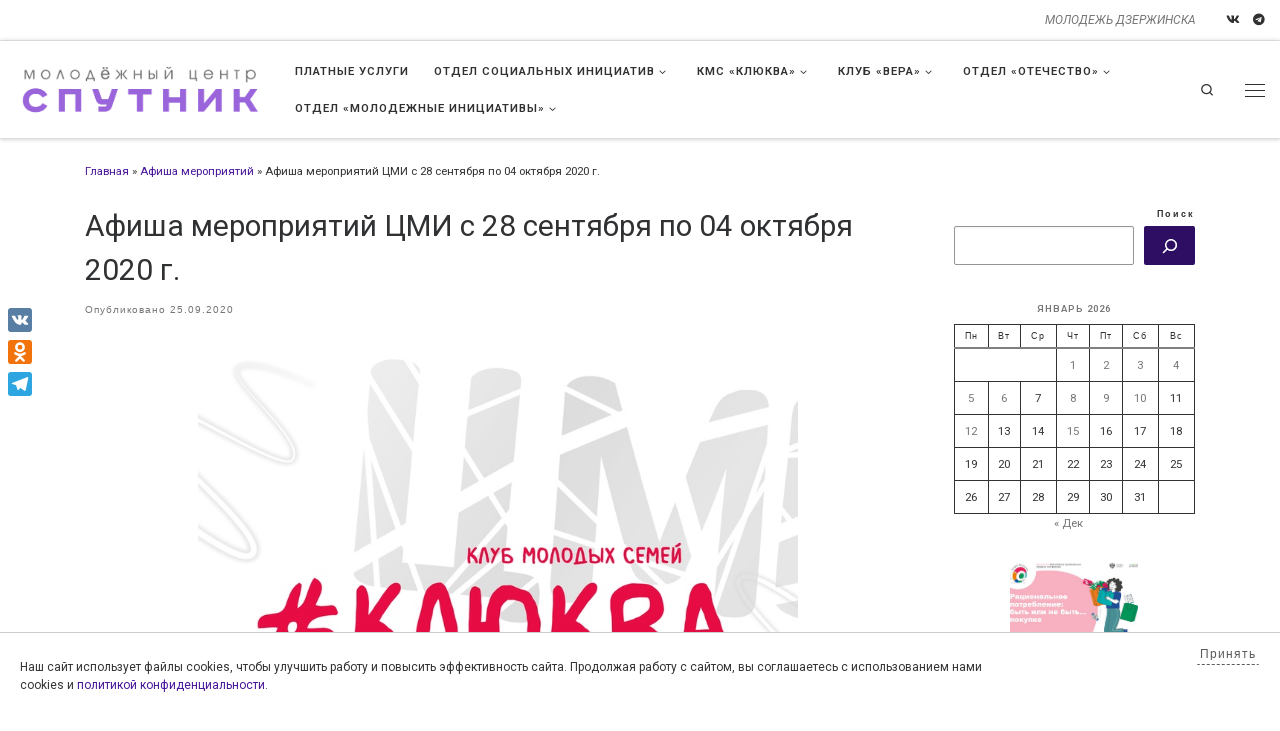

--- FILE ---
content_type: text/html; charset=UTF-8
request_url: https://molinfocenter.ru/afisha-meropriyatij-czmi-s-28-sentyabrya-po-04-oktyabrya-2020-g/
body_size: 32788
content:
<!DOCTYPE html> <!--[if IE 7]><html class="ie ie7" lang="ru-RU"> <![endif]--> <!--[if IE 8]><html class="ie ie8" lang="ru-RU"> <![endif]--> <!--[if !(IE 7) | !(IE 8)  ]><!--><html lang="ru-RU" class="no-js"> <!--<![endif]--><head><meta charset="UTF-8" /><meta http-equiv="X-UA-Compatible" content="IE=EDGE" /><meta name="viewport" content="width=device-width, initial-scale=1.0" /><link rel="profile"  href="https://gmpg.org/xfn/11" /><link rel="pingback" href="https://molinfocenter.ru/xmlrpc.php" /> <script defer src="[data-uri]"></script> <title>Афиша мероприятий ЦМИ с 28 сентября по 04 октября 2020 г. &#8212; Молодёжный центр &quot;Спутник&quot;</title><meta name='robots' content='max-image-preview:large' /><link rel='dns-prefetch' href='//static.addtoany.com' /><link rel="alternate" type="application/rss+xml" title="Молодёжный центр &quot;Спутник&quot; &raquo; Лента" href="https://molinfocenter.ru/feed/" /><link rel="alternate" type="application/rss+xml" title="Молодёжный центр &quot;Спутник&quot; &raquo; Лента комментариев" href="https://molinfocenter.ru/comments/feed/" /><link rel="alternate" type="application/rss+xml" title="Молодёжный центр &quot;Спутник&quot; &raquo; Лента комментариев к &laquo;Афиша мероприятий ЦМИ с 28 сентября по 04 октября 2020 г.&raquo;" href="https://molinfocenter.ru/afisha-meropriyatij-czmi-s-28-sentyabrya-po-04-oktyabrya-2020-g/feed/" /> <script defer src="[data-uri]"></script> <link rel='stylesheet' id='hfe-widgets-style-css' href='https://molinfocenter.ru/wp-content/cache/autoptimize/autoptimize_single_008270889c62db6dbaf29846bd9b8037.php?ver=2.5.1' media='all' /><style id='wp-emoji-styles-inline-css'>img.wp-smiley, img.emoji {
		display: inline !important;
		border: none !important;
		box-shadow: none !important;
		height: 1em !important;
		width: 1em !important;
		margin: 0 0.07em !important;
		vertical-align: -0.1em !important;
		background: none !important;
		padding: 0 !important;
	}</style><link rel='stylesheet' id='wp-block-library-css' href='https://molinfocenter.ru/wp-includes/css/dist/block-library/style.min.css?ver=6.6.4' media='all' /><style id='pdfemb-pdf-embedder-viewer-style-inline-css'>.wp-block-pdfemb-pdf-embedder-viewer{max-width:none}</style><style id='classic-theme-styles-inline-css'>/*! This file is auto-generated */
.wp-block-button__link{color:#fff;background-color:#32373c;border-radius:9999px;box-shadow:none;text-decoration:none;padding:calc(.667em + 2px) calc(1.333em + 2px);font-size:1.125em}.wp-block-file__button{background:#32373c;color:#fff;text-decoration:none}</style><style id='global-styles-inline-css'>:root{--wp--preset--aspect-ratio--square: 1;--wp--preset--aspect-ratio--4-3: 4/3;--wp--preset--aspect-ratio--3-4: 3/4;--wp--preset--aspect-ratio--3-2: 3/2;--wp--preset--aspect-ratio--2-3: 2/3;--wp--preset--aspect-ratio--16-9: 16/9;--wp--preset--aspect-ratio--9-16: 9/16;--wp--preset--color--black: #000000;--wp--preset--color--cyan-bluish-gray: #abb8c3;--wp--preset--color--white: #ffffff;--wp--preset--color--pale-pink: #f78da7;--wp--preset--color--vivid-red: #cf2e2e;--wp--preset--color--luminous-vivid-orange: #ff6900;--wp--preset--color--luminous-vivid-amber: #fcb900;--wp--preset--color--light-green-cyan: #7bdcb5;--wp--preset--color--vivid-green-cyan: #00d084;--wp--preset--color--pale-cyan-blue: #8ed1fc;--wp--preset--color--vivid-cyan-blue: #0693e3;--wp--preset--color--vivid-purple: #9b51e0;--wp--preset--gradient--vivid-cyan-blue-to-vivid-purple: linear-gradient(135deg,rgba(6,147,227,1) 0%,rgb(155,81,224) 100%);--wp--preset--gradient--light-green-cyan-to-vivid-green-cyan: linear-gradient(135deg,rgb(122,220,180) 0%,rgb(0,208,130) 100%);--wp--preset--gradient--luminous-vivid-amber-to-luminous-vivid-orange: linear-gradient(135deg,rgba(252,185,0,1) 0%,rgba(255,105,0,1) 100%);--wp--preset--gradient--luminous-vivid-orange-to-vivid-red: linear-gradient(135deg,rgba(255,105,0,1) 0%,rgb(207,46,46) 100%);--wp--preset--gradient--very-light-gray-to-cyan-bluish-gray: linear-gradient(135deg,rgb(238,238,238) 0%,rgb(169,184,195) 100%);--wp--preset--gradient--cool-to-warm-spectrum: linear-gradient(135deg,rgb(74,234,220) 0%,rgb(151,120,209) 20%,rgb(207,42,186) 40%,rgb(238,44,130) 60%,rgb(251,105,98) 80%,rgb(254,248,76) 100%);--wp--preset--gradient--blush-light-purple: linear-gradient(135deg,rgb(255,206,236) 0%,rgb(152,150,240) 100%);--wp--preset--gradient--blush-bordeaux: linear-gradient(135deg,rgb(254,205,165) 0%,rgb(254,45,45) 50%,rgb(107,0,62) 100%);--wp--preset--gradient--luminous-dusk: linear-gradient(135deg,rgb(255,203,112) 0%,rgb(199,81,192) 50%,rgb(65,88,208) 100%);--wp--preset--gradient--pale-ocean: linear-gradient(135deg,rgb(255,245,203) 0%,rgb(182,227,212) 50%,rgb(51,167,181) 100%);--wp--preset--gradient--electric-grass: linear-gradient(135deg,rgb(202,248,128) 0%,rgb(113,206,126) 100%);--wp--preset--gradient--midnight: linear-gradient(135deg,rgb(2,3,129) 0%,rgb(40,116,252) 100%);--wp--preset--font-size--small: 13px;--wp--preset--font-size--medium: 20px;--wp--preset--font-size--large: 36px;--wp--preset--font-size--x-large: 42px;--wp--preset--spacing--20: 0.44rem;--wp--preset--spacing--30: 0.67rem;--wp--preset--spacing--40: 1rem;--wp--preset--spacing--50: 1.5rem;--wp--preset--spacing--60: 2.25rem;--wp--preset--spacing--70: 3.38rem;--wp--preset--spacing--80: 5.06rem;--wp--preset--shadow--natural: 6px 6px 9px rgba(0, 0, 0, 0.2);--wp--preset--shadow--deep: 12px 12px 50px rgba(0, 0, 0, 0.4);--wp--preset--shadow--sharp: 6px 6px 0px rgba(0, 0, 0, 0.2);--wp--preset--shadow--outlined: 6px 6px 0px -3px rgba(255, 255, 255, 1), 6px 6px rgba(0, 0, 0, 1);--wp--preset--shadow--crisp: 6px 6px 0px rgba(0, 0, 0, 1);}:where(.is-layout-flex){gap: 0.5em;}:where(.is-layout-grid){gap: 0.5em;}body .is-layout-flex{display: flex;}.is-layout-flex{flex-wrap: wrap;align-items: center;}.is-layout-flex > :is(*, div){margin: 0;}body .is-layout-grid{display: grid;}.is-layout-grid > :is(*, div){margin: 0;}:where(.wp-block-columns.is-layout-flex){gap: 2em;}:where(.wp-block-columns.is-layout-grid){gap: 2em;}:where(.wp-block-post-template.is-layout-flex){gap: 1.25em;}:where(.wp-block-post-template.is-layout-grid){gap: 1.25em;}.has-black-color{color: var(--wp--preset--color--black) !important;}.has-cyan-bluish-gray-color{color: var(--wp--preset--color--cyan-bluish-gray) !important;}.has-white-color{color: var(--wp--preset--color--white) !important;}.has-pale-pink-color{color: var(--wp--preset--color--pale-pink) !important;}.has-vivid-red-color{color: var(--wp--preset--color--vivid-red) !important;}.has-luminous-vivid-orange-color{color: var(--wp--preset--color--luminous-vivid-orange) !important;}.has-luminous-vivid-amber-color{color: var(--wp--preset--color--luminous-vivid-amber) !important;}.has-light-green-cyan-color{color: var(--wp--preset--color--light-green-cyan) !important;}.has-vivid-green-cyan-color{color: var(--wp--preset--color--vivid-green-cyan) !important;}.has-pale-cyan-blue-color{color: var(--wp--preset--color--pale-cyan-blue) !important;}.has-vivid-cyan-blue-color{color: var(--wp--preset--color--vivid-cyan-blue) !important;}.has-vivid-purple-color{color: var(--wp--preset--color--vivid-purple) !important;}.has-black-background-color{background-color: var(--wp--preset--color--black) !important;}.has-cyan-bluish-gray-background-color{background-color: var(--wp--preset--color--cyan-bluish-gray) !important;}.has-white-background-color{background-color: var(--wp--preset--color--white) !important;}.has-pale-pink-background-color{background-color: var(--wp--preset--color--pale-pink) !important;}.has-vivid-red-background-color{background-color: var(--wp--preset--color--vivid-red) !important;}.has-luminous-vivid-orange-background-color{background-color: var(--wp--preset--color--luminous-vivid-orange) !important;}.has-luminous-vivid-amber-background-color{background-color: var(--wp--preset--color--luminous-vivid-amber) !important;}.has-light-green-cyan-background-color{background-color: var(--wp--preset--color--light-green-cyan) !important;}.has-vivid-green-cyan-background-color{background-color: var(--wp--preset--color--vivid-green-cyan) !important;}.has-pale-cyan-blue-background-color{background-color: var(--wp--preset--color--pale-cyan-blue) !important;}.has-vivid-cyan-blue-background-color{background-color: var(--wp--preset--color--vivid-cyan-blue) !important;}.has-vivid-purple-background-color{background-color: var(--wp--preset--color--vivid-purple) !important;}.has-black-border-color{border-color: var(--wp--preset--color--black) !important;}.has-cyan-bluish-gray-border-color{border-color: var(--wp--preset--color--cyan-bluish-gray) !important;}.has-white-border-color{border-color: var(--wp--preset--color--white) !important;}.has-pale-pink-border-color{border-color: var(--wp--preset--color--pale-pink) !important;}.has-vivid-red-border-color{border-color: var(--wp--preset--color--vivid-red) !important;}.has-luminous-vivid-orange-border-color{border-color: var(--wp--preset--color--luminous-vivid-orange) !important;}.has-luminous-vivid-amber-border-color{border-color: var(--wp--preset--color--luminous-vivid-amber) !important;}.has-light-green-cyan-border-color{border-color: var(--wp--preset--color--light-green-cyan) !important;}.has-vivid-green-cyan-border-color{border-color: var(--wp--preset--color--vivid-green-cyan) !important;}.has-pale-cyan-blue-border-color{border-color: var(--wp--preset--color--pale-cyan-blue) !important;}.has-vivid-cyan-blue-border-color{border-color: var(--wp--preset--color--vivid-cyan-blue) !important;}.has-vivid-purple-border-color{border-color: var(--wp--preset--color--vivid-purple) !important;}.has-vivid-cyan-blue-to-vivid-purple-gradient-background{background: var(--wp--preset--gradient--vivid-cyan-blue-to-vivid-purple) !important;}.has-light-green-cyan-to-vivid-green-cyan-gradient-background{background: var(--wp--preset--gradient--light-green-cyan-to-vivid-green-cyan) !important;}.has-luminous-vivid-amber-to-luminous-vivid-orange-gradient-background{background: var(--wp--preset--gradient--luminous-vivid-amber-to-luminous-vivid-orange) !important;}.has-luminous-vivid-orange-to-vivid-red-gradient-background{background: var(--wp--preset--gradient--luminous-vivid-orange-to-vivid-red) !important;}.has-very-light-gray-to-cyan-bluish-gray-gradient-background{background: var(--wp--preset--gradient--very-light-gray-to-cyan-bluish-gray) !important;}.has-cool-to-warm-spectrum-gradient-background{background: var(--wp--preset--gradient--cool-to-warm-spectrum) !important;}.has-blush-light-purple-gradient-background{background: var(--wp--preset--gradient--blush-light-purple) !important;}.has-blush-bordeaux-gradient-background{background: var(--wp--preset--gradient--blush-bordeaux) !important;}.has-luminous-dusk-gradient-background{background: var(--wp--preset--gradient--luminous-dusk) !important;}.has-pale-ocean-gradient-background{background: var(--wp--preset--gradient--pale-ocean) !important;}.has-electric-grass-gradient-background{background: var(--wp--preset--gradient--electric-grass) !important;}.has-midnight-gradient-background{background: var(--wp--preset--gradient--midnight) !important;}.has-small-font-size{font-size: var(--wp--preset--font-size--small) !important;}.has-medium-font-size{font-size: var(--wp--preset--font-size--medium) !important;}.has-large-font-size{font-size: var(--wp--preset--font-size--large) !important;}.has-x-large-font-size{font-size: var(--wp--preset--font-size--x-large) !important;}
:where(.wp-block-post-template.is-layout-flex){gap: 1.25em;}:where(.wp-block-post-template.is-layout-grid){gap: 1.25em;}
:where(.wp-block-columns.is-layout-flex){gap: 2em;}:where(.wp-block-columns.is-layout-grid){gap: 2em;}
:root :where(.wp-block-pullquote){font-size: 1.5em;line-height: 1.6;}</style><link rel='stylesheet' id='dashicons-css' href='https://molinfocenter.ru/wp-includes/css/dashicons.min.css?ver=6.6.4' media='all' /><link rel='stylesheet' id='to-top-css' href='https://molinfocenter.ru/wp-content/cache/autoptimize/autoptimize_single_658ed7c8d9872eb232101d85f58c8cc5.php?ver=2.5.5' media='all' /><link rel='stylesheet' id='hfe-style-css' href='https://molinfocenter.ru/wp-content/cache/autoptimize/autoptimize_single_a5bf64d5859ee94a3e8e93d592d6d2a0.php?ver=2.5.1' media='all' /><link rel='stylesheet' id='elementor-icons-css' href='https://molinfocenter.ru/wp-content/plugins/elementor/assets/lib/eicons/css/elementor-icons.min.css?ver=5.31.0' media='all' /><link rel='stylesheet' id='elementor-frontend-css' href='https://molinfocenter.ru/wp-content/plugins/elementor/assets/css/frontend.min.css?ver=3.25.4' media='all' /><link rel='stylesheet' id='swiper-css' href='https://molinfocenter.ru/wp-content/plugins/elementor/assets/lib/swiper/v8/css/swiper.min.css?ver=8.4.5' media='all' /><link rel='stylesheet' id='e-swiper-css' href='https://molinfocenter.ru/wp-content/plugins/elementor/assets/css/conditionals/e-swiper.min.css?ver=3.25.4' media='all' /><link rel='stylesheet' id='elementor-post-27344-css' href='https://molinfocenter.ru/wp-content/cache/autoptimize/autoptimize_single_60bf231d69c6d58c65b0fa10abe4ee86.php?ver=1730802542' media='all' /><link rel='stylesheet' id='font-awesome-5-all-css' href='https://molinfocenter.ru/wp-content/plugins/elementor/assets/lib/font-awesome/css/all.min.css?ver=3.25.4' media='all' /><link rel='stylesheet' id='font-awesome-4-shim-css' href='https://molinfocenter.ru/wp-content/plugins/elementor/assets/lib/font-awesome/css/v4-shims.min.css?ver=3.25.4' media='all' /><link rel='stylesheet' id='elementor-post-32014-css' href='https://molinfocenter.ru/wp-content/cache/autoptimize/autoptimize_single_6467ddde362954ece3b1c71d4b7389fa.php?ver=1758105195' media='all' /><link rel='stylesheet' id='customizr-main-css' href='https://molinfocenter.ru/wp-content/cache/autoptimize/autoptimize_single_1f4adf70a9145c3d3704af21910a789d.php?ver=4.4.24' media='all' /><style id='customizr-main-inline-css'>::-moz-selection{background-color:#471599}

::selection{background-color:#471599}

a,
.btn-skin:active,
.btn-skin:focus,
.btn-skin:hover,
.btn-skin.inverted,
.grid-container__classic .post-type__icon,
.post-type__icon:hover .icn-format,
.grid-container__classic .post-type__icon:hover .icn-format,
[class*='grid-container__'] .entry-title a.czr-title:hover,
input[type=checkbox]:checked::before{color:#471599}

.czr-css-loader > div ,
.btn-skin,
.btn-skin:active,
.btn-skin:focus,
.btn-skin:hover,
.btn-skin-h-dark,
.btn-skin-h-dark.inverted:active,
.btn-skin-h-dark.inverted:focus,
.btn-skin-h-dark.inverted:hover{border-color:#471599}

.tc-header.border-top{border-top-color:#471599}

[class*='grid-container__'] .entry-title a:hover::after,
.grid-container__classic .post-type__icon,
.btn-skin,
.btn-skin.inverted:active,
.btn-skin.inverted:focus,
.btn-skin.inverted:hover,
.btn-skin-h-dark,
.btn-skin-h-dark.inverted:active,
.btn-skin-h-dark.inverted:focus,
.btn-skin-h-dark.inverted:hover,
.sidebar .widget-title::after,
input[type=radio]:checked::before{background-color:#471599}

.btn-skin-light:active,
.btn-skin-light:focus,
.btn-skin-light:hover,
.btn-skin-light.inverted{color:#661edc}

input:not([type='submit']):not([type='button']):not([type='number']):not([type='checkbox']):not([type='radio']):focus,
textarea:focus,
.btn-skin-light,
.btn-skin-light.inverted,
.btn-skin-light:active,
.btn-skin-light:focus,
.btn-skin-light:hover,
.btn-skin-light.inverted:active,
.btn-skin-light.inverted:focus,
.btn-skin-light.inverted:hover{border-color:#661edc}

.btn-skin-light,
.btn-skin-light.inverted:active,
.btn-skin-light.inverted:focus,
.btn-skin-light.inverted:hover{background-color:#661edc}

.btn-skin-lightest:active,
.btn-skin-lightest:focus,
.btn-skin-lightest:hover,
.btn-skin-lightest.inverted{color:#7431e3}

.btn-skin-lightest,
.btn-skin-lightest.inverted,
.btn-skin-lightest:active,
.btn-skin-lightest:focus,
.btn-skin-lightest:hover,
.btn-skin-lightest.inverted:active,
.btn-skin-lightest.inverted:focus,
.btn-skin-lightest.inverted:hover{border-color:#7431e3}

.btn-skin-lightest,
.btn-skin-lightest.inverted:active,
.btn-skin-lightest.inverted:focus,
.btn-skin-lightest.inverted:hover{background-color:#7431e3}

.pagination,
a:hover,
a:focus,
a:active,
.btn-skin-dark:active,
.btn-skin-dark:focus,
.btn-skin-dark:hover,
.btn-skin-dark.inverted,
.btn-skin-dark-oh:active,
.btn-skin-dark-oh:focus,
.btn-skin-dark-oh:hover,
.post-info a:not(.btn):hover,
.grid-container__classic .post-type__icon .icn-format,
[class*='grid-container__'] .hover .entry-title a,
.widget-area a:not(.btn):hover,
a.czr-format-link:hover,
.format-link.hover a.czr-format-link,
button[type=submit]:hover,
button[type=submit]:active,
button[type=submit]:focus,
input[type=submit]:hover,
input[type=submit]:active,
input[type=submit]:focus,
.tabs .nav-link:hover,
.tabs .nav-link.active,
.tabs .nav-link.active:hover,
.tabs .nav-link.active:focus{color:#2e0e63}

.grid-container__classic.tc-grid-border .grid__item,
.btn-skin-dark,
.btn-skin-dark.inverted,
button[type=submit],
input[type=submit],
.btn-skin-dark:active,
.btn-skin-dark:focus,
.btn-skin-dark:hover,
.btn-skin-dark.inverted:active,
.btn-skin-dark.inverted:focus,
.btn-skin-dark.inverted:hover,
.btn-skin-h-dark:active,
.btn-skin-h-dark:focus,
.btn-skin-h-dark:hover,
.btn-skin-h-dark.inverted,
.btn-skin-h-dark.inverted,
.btn-skin-h-dark.inverted,
.btn-skin-dark-oh:active,
.btn-skin-dark-oh:focus,
.btn-skin-dark-oh:hover,
.btn-skin-dark-oh.inverted:active,
.btn-skin-dark-oh.inverted:focus,
.btn-skin-dark-oh.inverted:hover,
button[type=submit]:hover,
button[type=submit]:active,
button[type=submit]:focus,
input[type=submit]:hover,
input[type=submit]:active,
input[type=submit]:focus{border-color:#2e0e63}

.btn-skin-dark,
.btn-skin-dark.inverted:active,
.btn-skin-dark.inverted:focus,
.btn-skin-dark.inverted:hover,
.btn-skin-h-dark:active,
.btn-skin-h-dark:focus,
.btn-skin-h-dark:hover,
.btn-skin-h-dark.inverted,
.btn-skin-h-dark.inverted,
.btn-skin-h-dark.inverted,
.btn-skin-dark-oh.inverted:active,
.btn-skin-dark-oh.inverted:focus,
.btn-skin-dark-oh.inverted:hover,
.grid-container__classic .post-type__icon:hover,
button[type=submit],
input[type=submit],
.czr-link-hover-underline .widgets-list-layout-links a:not(.btn)::before,
.czr-link-hover-underline .widget_archive a:not(.btn)::before,
.czr-link-hover-underline .widget_nav_menu a:not(.btn)::before,
.czr-link-hover-underline .widget_rss ul a:not(.btn)::before,
.czr-link-hover-underline .widget_recent_entries a:not(.btn)::before,
.czr-link-hover-underline .widget_categories a:not(.btn)::before,
.czr-link-hover-underline .widget_meta a:not(.btn)::before,
.czr-link-hover-underline .widget_recent_comments a:not(.btn)::before,
.czr-link-hover-underline .widget_pages a:not(.btn)::before,
.czr-link-hover-underline .widget_calendar a:not(.btn)::before,
[class*='grid-container__'] .hover .entry-title a::after,
a.czr-format-link::before,
.comment-author a::before,
.comment-link::before,
.tabs .nav-link.active::before{background-color:#2e0e63}

.btn-skin-dark-shaded:active,
.btn-skin-dark-shaded:focus,
.btn-skin-dark-shaded:hover,
.btn-skin-dark-shaded.inverted{background-color:rgba(46,14,99,0.2)}

.btn-skin-dark-shaded,
.btn-skin-dark-shaded.inverted:active,
.btn-skin-dark-shaded.inverted:focus,
.btn-skin-dark-shaded.inverted:hover{background-color:rgba(46,14,99,0.8)}.navbar-brand,.header-tagline,h1,h2,h3,.tc-dropcap { font-family : 'Roboto'; }
body { font-family : 'Roboto'; }

              body {
                font-size : 0.75rem;
                line-height : 1.5em;
              }

      .sticky-enabled .czr-shrink-on .branding__container img {
        height:60px!important;width:auto!important
      }
              .sticky-enabled .czr-shrink-on .navbar-brand-sitename {
                font-size: 0.8em;
                opacity: 0.8;
              }
#czr-push-footer { display: none; visibility: hidden; }
        .czr-sticky-footer #czr-push-footer.sticky-footer-enabled { display: block; }</style><link rel='stylesheet' id='addtoany-css' href='https://molinfocenter.ru/wp-content/plugins/add-to-any/addtoany.min.css?ver=1.16' media='all' /><style id='addtoany-inline-css'>@media screen and (max-width:980px){
.a2a_floating_style.a2a_vertical_style{display:none;}
}</style><link rel='stylesheet' id='hfe-elementor-icons-css' href='https://molinfocenter.ru/wp-content/plugins/elementor/assets/lib/eicons/css/elementor-icons.min.css?ver=5.34.0' media='all' /><link rel='stylesheet' id='hfe-icons-list-css' href='https://molinfocenter.ru/wp-content/plugins/elementor/assets/css/widget-icon-list.min.css?ver=3.24.3' media='all' /><link rel='stylesheet' id='hfe-social-icons-css' href='https://molinfocenter.ru/wp-content/plugins/elementor/assets/css/widget-social-icons.min.css?ver=3.24.0' media='all' /><link rel='stylesheet' id='hfe-social-share-icons-brands-css' href='https://molinfocenter.ru/wp-content/cache/autoptimize/autoptimize_single_1f1c6abbb54c6d189b7263e0861fae8a.php?ver=5.15.3' media='all' /><link rel='stylesheet' id='hfe-social-share-icons-fontawesome-css' href='https://molinfocenter.ru/wp-content/cache/autoptimize/autoptimize_single_aae648ec410260f859ac89e58a8372c1.php?ver=5.15.3' media='all' /><link rel='stylesheet' id='hfe-nav-menu-icons-css' href='https://molinfocenter.ru/wp-content/cache/autoptimize/autoptimize_single_8d37441d69ebc9b55dff2c7c214ef997.php?ver=5.15.3' media='all' /><link rel='stylesheet' id='google-fonts-1-css' href='https://fonts.googleapis.com/css?family=Roboto%3A100%2C100italic%2C200%2C200italic%2C300%2C300italic%2C400%2C400italic%2C500%2C500italic%2C600%2C600italic%2C700%2C700italic%2C800%2C800italic%2C900%2C900italic%7CRoboto+Slab%3A100%2C100italic%2C200%2C200italic%2C300%2C300italic%2C400%2C400italic%2C500%2C500italic%2C600%2C600italic%2C700%2C700italic%2C800%2C800italic%2C900%2C900italic&#038;display=auto&#038;subset=cyrillic&#038;ver=6.6.4' media='all' /><link rel='stylesheet' id='elementor-icons-shared-0-css' href='https://molinfocenter.ru/wp-content/plugins/elementor/assets/lib/font-awesome/css/fontawesome.min.css?ver=5.15.3' media='all' /><link rel='stylesheet' id='elementor-icons-fa-brands-css' href='https://molinfocenter.ru/wp-content/plugins/elementor/assets/lib/font-awesome/css/brands.min.css?ver=5.15.3' media='all' /><link rel="preconnect" href="https://fonts.gstatic.com/" crossorigin><script defer id="addtoany-core-js-before" src="[data-uri]"></script> <script defer src="https://static.addtoany.com/menu/page.js" id="addtoany-core-js"></script> <script defer src="https://molinfocenter.ru/wp-includes/js/jquery/jquery.min.js?ver=3.7.1" id="jquery-core-js"></script> <script defer src="https://molinfocenter.ru/wp-includes/js/jquery/jquery-migrate.min.js?ver=3.4.1" id="jquery-migrate-js"></script> <script defer id="jquery-js-after" src="[data-uri]"></script> <script defer src="https://molinfocenter.ru/wp-content/plugins/add-to-any/addtoany.min.js?ver=1.1" id="addtoany-jquery-js"></script> <script defer id="to-top-js-extra" src="[data-uri]"></script> <script defer src="https://molinfocenter.ru/wp-content/cache/autoptimize/autoptimize_single_3412a76d1309925e4c16893c6446ef4b.php?ver=2.5.5" id="to-top-js"></script> <script defer src="https://molinfocenter.ru/wp-content/plugins/elementor/assets/lib/font-awesome/js/v4-shims.min.js?ver=3.25.4" id="font-awesome-4-shim-js"></script> <script defer src="https://molinfocenter.ru/wp-content/themes/customizr/assets/front/js/libs/modernizr.min.js?ver=4.4.24" id="modernizr-js"></script> <script defer src="https://molinfocenter.ru/wp-includes/js/underscore.min.js?ver=1.13.4" id="underscore-js"></script> <script defer id="tc-scripts-js-extra" src="[data-uri]"></script> <script src="https://molinfocenter.ru/wp-content/themes/customizr/assets/front/js/tc-scripts.min.js?ver=4.4.24" id="tc-scripts-js" defer></script> <link rel="https://api.w.org/" href="https://molinfocenter.ru/wp-json/" /><link rel="alternate" title="JSON" type="application/json" href="https://molinfocenter.ru/wp-json/wp/v2/posts/29799" /><link rel="EditURI" type="application/rsd+xml" title="RSD" href="https://molinfocenter.ru/xmlrpc.php?rsd" /><meta name="generator" content="WordPress 6.6.4" /><link rel="canonical" href="https://molinfocenter.ru/afisha-meropriyatij-czmi-s-28-sentyabrya-po-04-oktyabrya-2020-g/" /><link rel='shortlink' href='https://molinfocenter.ru/?p=29799' /><link rel="alternate" title="oEmbed (JSON)" type="application/json+oembed" href="https://molinfocenter.ru/wp-json/oembed/1.0/embed?url=https%3A%2F%2Fmolinfocenter.ru%2Fafisha-meropriyatij-czmi-s-28-sentyabrya-po-04-oktyabrya-2020-g%2F" /><link rel="alternate" title="oEmbed (XML)" type="text/xml+oembed" href="https://molinfocenter.ru/wp-json/oembed/1.0/embed?url=https%3A%2F%2Fmolinfocenter.ru%2Fafisha-meropriyatij-czmi-s-28-sentyabrya-po-04-oktyabrya-2020-g%2F&#038;format=xml" /><style type="text/css" id="ppcf7-header-css">.pp-cookies-notice{position:fixed;bottom:0;left:0;right:0;padding:10px 20px;border-top:1px solid #ccc;background:#fff;z-index:999;display:none;}.pp-left,.pp-right{float:left;}.pp-left{width:80%;}.pp-right{width:20%;text-align:right;}.pp-btn{cursor:pointer;border-bottom:1px dashed;display:inline-block;padding:2px;opacity:0.8;}.pp-btn:hover{border-color:transparent;}@media(max-width:991px){.pp-left,.pp-right{float:none;width:100%;}.pp-right{text-align:left;}}</style><link rel="preload" as="font" type="font/woff2" href="https://molinfocenter.ru/wp-content/themes/customizr/assets/shared/fonts/customizr/customizr.woff2?128396981" crossorigin="anonymous"/><meta name="generator" content="Elementor 3.25.4; features: additional_custom_breakpoints, e_optimized_control_loading; settings: css_print_method-external, google_font-enabled, font_display-auto"><style>.e-con.e-parent:nth-of-type(n+4):not(.e-lazyloaded):not(.e-no-lazyload),
				.e-con.e-parent:nth-of-type(n+4):not(.e-lazyloaded):not(.e-no-lazyload) * {
					background-image: none !important;
				}
				@media screen and (max-height: 1024px) {
					.e-con.e-parent:nth-of-type(n+3):not(.e-lazyloaded):not(.e-no-lazyload),
					.e-con.e-parent:nth-of-type(n+3):not(.e-lazyloaded):not(.e-no-lazyload) * {
						background-image: none !important;
					}
				}
				@media screen and (max-height: 640px) {
					.e-con.e-parent:nth-of-type(n+2):not(.e-lazyloaded):not(.e-no-lazyload),
					.e-con.e-parent:nth-of-type(n+2):not(.e-lazyloaded):not(.e-no-lazyload) * {
						background-image: none !important;
					}
				}</style><link rel="icon" href="https://molinfocenter.ru/wp-content/uploads/2024/10/cropped-sputnikfavicon-32x32.png" sizes="32x32" /><link rel="icon" href="https://molinfocenter.ru/wp-content/uploads/2024/10/cropped-sputnikfavicon-192x192.png" sizes="192x192" /><link rel="apple-touch-icon" href="https://molinfocenter.ru/wp-content/uploads/2024/10/cropped-sputnikfavicon-180x180.png" /><meta name="msapplication-TileImage" content="https://molinfocenter.ru/wp-content/uploads/2024/10/cropped-sputnikfavicon-270x270.png" /> <style type='text/css'>#to_top_scrollup {font-size: 40px; width: 40px; height: 40px;background-color: #f76700;-webkit-border-radius: 50%; -moz-border-radius: 50%; border-radius: 50%;right:40px;bottom:150px;}</style></head><body class="post-template-default single single-post postid-29799 single-format-standard wp-custom-logo wp-embed-responsive ehf-footer ehf-template-customizr ehf-stylesheet-customizr czr-link-hover-underline  header-skin-light footer-skin-dark czr-r-sidebar tc-center-images czr-full-layout sn-right customizr-4-4-24 tc-link-not-underlined czr-sticky-footer elementor-default elementor-kit-27344"> <a class="screen-reader-text skip-link" href="#content">Перейти к содержимому</a><div id="tc-sn" class="tc-sn side-nav__container d-none d-lg-block" ><nav class="tc-sn side-nav__nav" ><div class="tc-sn-inner"><div class="hamburger-toggler__container " > <button class="ham-toggler-menu czr-collapsed" data-toggle="sidenav" aria-expanded="false"><span class="ham__toggler-span-wrapper"><span class="line line-1"></span><span class="line line-2"></span><span class="line line-3"></span></span><span class="screen-reader-text">Меню</span></button></div><div class="nav__menu-wrapper side-nav__menu-wrapper czr-open-on-click" ><ul id="main-menu" class="side-nav__menu side vertical-nav nav__menu flex-column nav"><li id="menu-item-39936" class="menu-item menu-item-type-post_type menu-item-object-page menu-item-39936"><a href="https://molinfocenter.ru/o-nas/" class="nav__link"><span class="nav__title">О нас</span></a></li><li id="menu-item-583" class="menu-item menu-item-type-taxonomy menu-item-object-category current-post-ancestor current-menu-parent current-post-parent menu-item-has-children czr-dropdown current-active menu-item-583"><span class="display-flex nav__link-wrapper align-items-start"><a href="https://molinfocenter.ru/category/novosti-centra/" class="nav__link"><span class="nav__title">Новости</span></a><button data-toggle="czr-dropdown" aria-haspopup="true" aria-expanded="false" class="caret__dropdown-toggler czr-btn-link"><i class="icn-down-small"></i></button></span><ul class="dropdown-menu czr-dropdown-menu"><li id="menu-item-26880" class="menu-item menu-item-type-taxonomy menu-item-object-category dropdown-item menu-item-26880"><a href="https://molinfocenter.ru/category/fotogalereya/" class="nav__link"><span class="nav__title">Фото</span></a></li><li id="menu-item-4636" class="menu-item menu-item-type-custom menu-item-object-custom dropdown-item menu-item-4636"><a href="/video-o-cmi-3/" class="nav__link"><span class="nav__title">Видео</span></a></li><li id="menu-item-39938" class="menu-item menu-item-type-taxonomy menu-item-object-category dropdown-item menu-item-39938"><a href="https://molinfocenter.ru/category/eto-vazhno/" class="nav__link"><span class="nav__title">Это важно!</span></a></li></ul></li><li id="menu-item-39645" class="menu-item menu-item-type-taxonomy menu-item-object-category menu-item-has-children czr-dropdown menu-item-39645"><span class="display-flex nav__link-wrapper align-items-start"><a href="https://molinfocenter.ru/category/dvizhenie-pervyh/" class="nav__link"><span class="nav__title">Движение первых</span></a><button data-toggle="czr-dropdown" aria-haspopup="true" aria-expanded="false" class="caret__dropdown-toggler czr-btn-link"><i class="icn-down-small"></i></button></span><ul class="dropdown-menu czr-dropdown-menu"><li id="menu-item-39649" class="menu-item menu-item-type-post_type menu-item-object-page dropdown-item menu-item-39649"><a href="https://molinfocenter.ru/ustav-rddm-dvizhenie-pervyh/" class="nav__link"><span class="nav__title">Документы РДДМ</span></a></li></ul></li><li id="menu-item-634" class="menu-item menu-item-type-post_type menu-item-object-page menu-item-has-children czr-dropdown menu-item-634"><span class="display-flex nav__link-wrapper align-items-start"><a href="https://molinfocenter.ru/plan-fxd/" class="nav__link"><span class="nav__title">Финансово-хозяйственная деятельность</span></a><button data-toggle="czr-dropdown" aria-haspopup="true" aria-expanded="false" class="caret__dropdown-toggler czr-btn-link"><i class="icn-down-small"></i></button></span><ul class="dropdown-menu czr-dropdown-menu"><li id="menu-item-29292" class="menu-item menu-item-type-post_type menu-item-object-page dropdown-item menu-item-29292"><a href="https://molinfocenter.ru/kontrolnye-meropriyatiya-i-ih-rezultaty/" class="nav__link"><span class="nav__title">Контрольные мероприятия и их результаты</span></a></li><li id="menu-item-30792" class="menu-item menu-item-type-post_type menu-item-object-page dropdown-item menu-item-30792"><a href="https://molinfocenter.ru/plany-zakupok/" class="nav__link"><span class="nav__title">Закупка товаров</span></a></li><li id="menu-item-590" class="menu-item menu-item-type-taxonomy menu-item-object-category dropdown-item menu-item-590"><a href="https://molinfocenter.ru/category/aukcionnaya-dokumentaciya/" class="nav__link"><span class="nav__title">Аукционная документация</span></a></li></ul></li><li id="menu-item-673" class="menu-item menu-item-type-post_type menu-item-object-page menu-item-has-children czr-dropdown menu-item-673"><span class="display-flex nav__link-wrapper align-items-start"><a href="https://molinfocenter.ru/normativnye-dokumenty/" class="nav__link"><span class="nav__title">Документы</span></a><button data-toggle="czr-dropdown" aria-haspopup="true" aria-expanded="false" class="caret__dropdown-toggler czr-btn-link"><i class="icn-down-small"></i></button></span><ul class="dropdown-menu czr-dropdown-menu"><li id="menu-item-627" class="menu-item menu-item-type-post_type menu-item-object-page dropdown-item menu-item-627"><a href="https://molinfocenter.ru/municipalnoe-zadanie-2017g/" class="nav__link"><span class="nav__title">Муниципальное задание</span></a></li><li id="menu-item-29281" class="menu-item menu-item-type-post_type menu-item-object-page dropdown-item menu-item-29281"><a href="https://molinfocenter.ru/normativnye-dokumenty/lokalno-normativnye-akty-organizaczii/" class="nav__link"><span class="nav__title">Локально-нормативные акты организации</span></a></li></ul></li><li id="menu-item-622" class="menu-item menu-item-type-post_type menu-item-object-page menu-item-622"><a href="https://molinfocenter.ru/platnye-uslugi/" class="nav__link"><span class="nav__title">Платные услуги</span></a></li><li id="menu-item-46407" class="menu-item menu-item-type-post_type menu-item-object-post menu-item-46407"><a href="https://molinfocenter.ru/rabota-ishhet-tebya-2/" class="nav__link"><span class="nav__title">Вакансии</span></a></li><li id="menu-item-816" class="menu-item menu-item-type-post_type menu-item-object-page menu-item-816"><a href="https://molinfocenter.ru/kontakty/" class="nav__link"><span class="nav__title">Контакты</span></a></li></ul></div></div></nav></div><div id="tc-page-wrap" class=""><header class="tpnav-header__header tc-header sl-logo_left sticky-brand-shrink-on sticky-transparent czr-submenu-fade czr-submenu-move" ><div class="topbar-navbar__wrapper " ><div class="container-fluid"><div class="row flex-row flex-lg-nowrap justify-content-start justify-content-lg-end align-items-center topbar-navbar__row"> <span class="header-tagline col col-auto d-none d-lg-flex" > МОЛОДЕЖЬ ДЗЕРЖИНСКА</span><div class="topbar-nav__socials social-links col col-auto d-none d-lg-block"><ul class="socials " ><li ><a rel="nofollow noopener noreferrer" class="social-icon icon-vk"  title="Подпишитесь на нас в Vk" aria-label="Подпишитесь на нас в Vk" href="https://vk.com/mol_center_52"  target="_blank" ><i class="fab fa-vk"></i></a></li><li ><a rel="nofollow noopener noreferrer" class="social-icon icon-telegram"  title="Подпишитесь на нас в Telegram" aria-label="Подпишитесь на нас в Telegram" href="https://t.me/sputnik_dz"  target="_blank" ><i class="fab fa-telegram"></i></a></li></ul></div></div></div></div><div class="primary-navbar__wrapper d-none d-lg-block has-horizontal-menu desktop-sticky" ><div class="container-fluid"><div class="row align-items-center flex-row primary-navbar__row"><div class="branding__container col col-auto" ><div class="branding align-items-center flex-column "><div class="branding-row d-flex flex-row align-items-center align-self-start"><div class="navbar-brand col-auto " > <a class="navbar-brand-sitelogo" href="https://molinfocenter.ru/"  aria-label="Молодёжный центр &quot;Спутник&quot; | МОЛОДЕЖЬ ДЗЕРЖИНСКА" > <img loading="lazy" src="https://molinfocenter.ru/wp-content/uploads/2024/08/cropped-logomcsputnik.png" alt="Вернуться на главную" class="" width="2446" height="774" style="max-width:250px;max-height:100px"> </a></div></div></div></div><div class="primary-nav__container justify-content-lg-around col col-lg-auto flex-lg-column" ><div class="primary-nav__wrapper flex-lg-row align-items-center justify-content-end"><nav class="primary-nav__nav col" id="primary-nav"><div class="nav__menu-wrapper primary-nav__menu-wrapper justify-content-end czr-open-on-hover" ><ul id="secondary-menu" class="primary-nav__menu regular-nav nav__menu nav"><li id="menu-item-45269" class="menu-item menu-item-type-post_type menu-item-object-page menu-item-45269"><a href="https://molinfocenter.ru/platnye-uslugi/" class="nav__link"><span class="nav__title">Платные услуги</span></a></li><li id="menu-item-264" class="menu-item menu-item-type-post_type menu-item-object-page menu-item-has-children czr-dropdown menu-item-264"><a data-toggle="czr-dropdown" aria-haspopup="true" aria-expanded="false" href="https://molinfocenter.ru/mk-prozhektor/" class="nav__link"><span class="nav__title">Отдел социальных инициатив</span><span class="caret__dropdown-toggler"><i class="icn-down-small"></i></span></a><ul class="dropdown-menu czr-dropdown-menu"><li id="menu-item-27767" class="menu-item menu-item-type-taxonomy menu-item-object-category current-post-ancestor current-menu-parent current-post-parent dropdown-item current-active menu-item-27767"><a href="https://molinfocenter.ru/category/soc-iniciativi/" class="nav__link"><span class="nav__title">События</span></a></li><li id="menu-item-27768" class="menu-item menu-item-type-post_type menu-item-object-page dropdown-item menu-item-27768"><a href="https://molinfocenter.ru/mk-prozhektor/polozhenie-ob-otdele/" class="nav__link"><span class="nav__title">Положение об отделе</span></a></li><li id="menu-item-27782" class="menu-item menu-item-type-custom menu-item-object-custom dropdown-item menu-item-27782"><a href="https://vk.com/mkprozhector" class="nav__link"><span class="nav__title">Группа ВКонтакте</span></a></li><li id="menu-item-27786" class="menu-item menu-item-type-post_type menu-item-object-page menu-item-has-children czr-dropdown-submenu dropdown-item menu-item-27786"><a data-toggle="czr-dropdown" aria-haspopup="true" aria-expanded="false" href="https://molinfocenter.ru/mk-prozhektor/" class="nav__link"><span class="nav__title">Объединения</span><span class="caret__dropdown-toggler"><i class="icn-down-small"></i></span></a><ul class="dropdown-menu czr-dropdown-menu"><li id="menu-item-27787" class="menu-item menu-item-type-post_type menu-item-object-page dropdown-item menu-item-27787"><a href="https://molinfocenter.ru/mk-prozhektor/schaste-v-dvizhenii/" class="nav__link"><span class="nav__title">«Счастье в движении»</span></a></li><li id="menu-item-42342" class="menu-item menu-item-type-post_type menu-item-object-page dropdown-item menu-item-42342"><a href="https://molinfocenter.ru/mediadvizh/" class="nav__link"><span class="nav__title">«Медиадвиж»</span></a></li><li id="menu-item-43897" class="menu-item menu-item-type-post_type menu-item-object-page dropdown-item menu-item-43897"><a href="https://molinfocenter.ru/mk-prozhektor/budilnik/" class="nav__link"><span class="nav__title">Волонтерское объединение «Будильник»</span></a></li></ul></li></ul></li><li id="menu-item-469" class="menu-item menu-item-type-post_type menu-item-object-page menu-item-has-children czr-dropdown menu-item-469"><a data-toggle="czr-dropdown" aria-haspopup="true" aria-expanded="false" href="https://molinfocenter.ru/kms-klyukva/" class="nav__link"><span class="nav__title">КМС «Клюква»</span><span class="caret__dropdown-toggler"><i class="icn-down-small"></i></span></a><ul class="dropdown-menu czr-dropdown-menu"><li id="menu-item-27779" class="menu-item menu-item-type-taxonomy menu-item-object-category current-post-ancestor current-menu-parent current-post-parent dropdown-item current-active menu-item-27779"><a href="https://molinfocenter.ru/category/kms-klyukva/" class="nav__link"><span class="nav__title">События</span></a></li><li id="menu-item-27774" class="menu-item menu-item-type-post_type menu-item-object-page dropdown-item menu-item-27774"><a href="https://molinfocenter.ru/kms-klyukva/polozhenie-ob-otdele/" class="nav__link"><span class="nav__title">Положение об отделе</span></a></li><li id="menu-item-27783" class="menu-item menu-item-type-custom menu-item-object-custom dropdown-item menu-item-27783"><a href="https://vk.com/klukva_dzr" class="nav__link"><span class="nav__title">Группа ВКонтакте</span></a></li><li id="menu-item-27794" class="menu-item menu-item-type-post_type menu-item-object-page menu-item-has-children czr-dropdown-submenu dropdown-item menu-item-27794"><a data-toggle="czr-dropdown" aria-haspopup="true" aria-expanded="false" href="https://molinfocenter.ru/kms-klyukva/" class="nav__link"><span class="nav__title">Объединения</span><span class="caret__dropdown-toggler"><i class="icn-down-small"></i></span></a><ul class="dropdown-menu czr-dropdown-menu"><li id="menu-item-27795" class="menu-item menu-item-type-post_type menu-item-object-page dropdown-item menu-item-27795"><a href="https://molinfocenter.ru/kms-klyukva/kljukva-sad/" class="nav__link"><span class="nav__title">Клюква-сад</span></a></li><li id="menu-item-49027" class="menu-item menu-item-type-post_type menu-item-object-page dropdown-item menu-item-49027"><a href="https://molinfocenter.ru/kms-klyukva/klub-molodyx-semej-klyukva/" class="nav__link"><span class="nav__title">Проект «Взрослым о детях»</span></a></li><li id="menu-item-42356" class="menu-item menu-item-type-post_type menu-item-object-page dropdown-item menu-item-42356"><a href="https://molinfocenter.ru/vzrosleem-vmeste/" class="nav__link"><span class="nav__title">Школа мужского воспитания «Навыки ребенка»</span></a></li></ul></li></ul></li><li id="menu-item-493" class="menu-item menu-item-type-post_type menu-item-object-page menu-item-has-children czr-dropdown menu-item-493"><a data-toggle="czr-dropdown" aria-haspopup="true" aria-expanded="false" href="https://molinfocenter.ru/k-vera/" class="nav__link"><span class="nav__title">Клуб &#171;Вера&#187;</span><span class="caret__dropdown-toggler"><i class="icn-down-small"></i></span></a><ul class="dropdown-menu czr-dropdown-menu"><li id="menu-item-27780" class="menu-item menu-item-type-taxonomy menu-item-object-category current-post-ancestor current-menu-parent current-post-parent dropdown-item current-active menu-item-27780"><a href="https://molinfocenter.ru/category/k-vera/" class="nav__link"><span class="nav__title">События</span></a></li><li id="menu-item-27776" class="menu-item menu-item-type-post_type menu-item-object-page dropdown-item menu-item-27776"><a href="https://molinfocenter.ru/k-vera/polozhenie-ob-otdele/" class="nav__link"><span class="nav__title">Положение об отделе</span></a></li><li id="menu-item-27784" class="menu-item menu-item-type-custom menu-item-object-custom dropdown-item menu-item-27784"><a href="https://vk.com/club40450182" class="nav__link"><span class="nav__title">Группа ВКонтакте</span></a></li><li id="menu-item-27799" class="menu-item menu-item-type-post_type menu-item-object-page menu-item-has-children czr-dropdown-submenu dropdown-item menu-item-27799"><a data-toggle="czr-dropdown" aria-haspopup="true" aria-expanded="false" href="https://molinfocenter.ru/k-vera/" class="nav__link"><span class="nav__title">Объединения</span><span class="caret__dropdown-toggler"><i class="icn-down-small"></i></span></a><ul class="dropdown-menu czr-dropdown-menu"><li id="menu-item-27803" class="menu-item menu-item-type-post_type menu-item-object-page dropdown-item menu-item-27803"><a href="https://molinfocenter.ru/k-vera/zazhigaem-zvezdy/" class="nav__link"><span class="nav__title">«Зажигаем звезды»</span></a></li><li id="menu-item-27800" class="menu-item menu-item-type-post_type menu-item-object-page dropdown-item menu-item-27800"><a href="https://molinfocenter.ru/k-vera/vokalno-xorovoj-ansambl-akvarel/" class="nav__link"><span class="nav__title">«Акварель»</span></a></li><li id="menu-item-33060" class="menu-item menu-item-type-post_type menu-item-object-page dropdown-item menu-item-33060"><a href="https://molinfocenter.ru/k-vera/vremya-pobezhdat/" class="nav__link"><span class="nav__title">«Время побеждать»</span></a></li><li id="menu-item-27805" class="menu-item menu-item-type-post_type menu-item-object-page dropdown-item menu-item-27805"><a href="https://molinfocenter.ru/k-vera/mukasolka/" class="nav__link"><span class="nav__title">«Мукасолька»</span></a></li><li id="menu-item-27806" class="menu-item menu-item-type-post_type menu-item-object-page dropdown-item menu-item-27806"><a href="https://molinfocenter.ru/k-vera/teatr-studija-blik/" class="nav__link"><span class="nav__title">«Театр-студия Блик»</span></a></li><li id="menu-item-27807" class="menu-item menu-item-type-post_type menu-item-object-page dropdown-item menu-item-27807"><a href="https://molinfocenter.ru/k-vera/domovenok/" class="nav__link"><span class="nav__title">«Домовенок»</span></a></li><li id="menu-item-27808" class="menu-item menu-item-type-post_type menu-item-object-page dropdown-item menu-item-27808"><a href="https://molinfocenter.ru/k-vera/my-risuem/" class="nav__link"><span class="nav__title">«Я рисую мир»</span></a></li><li id="menu-item-27810" class="menu-item menu-item-type-post_type menu-item-object-page dropdown-item menu-item-27810"><a href="https://molinfocenter.ru/k-vera/na-konchikah-palcev/" class="nav__link"><span class="nav__title">«На кончиках пальцев»</span></a></li><li id="menu-item-33055" class="menu-item menu-item-type-post_type menu-item-object-page dropdown-item menu-item-33055"><a href="https://molinfocenter.ru/k-vera/mir-fantazij/" class="nav__link"><span class="nav__title">«Мир фантазий»</span></a></li><li id="menu-item-27804" class="menu-item menu-item-type-post_type menu-item-object-page dropdown-item menu-item-27804"><a href="https://molinfocenter.ru/k-vera/igry-razuma/" class="nav__link"><span class="nav__title">«Поговорим о важном»</span></a></li></ul></li></ul></li><li id="menu-item-32690" class="menu-item menu-item-type-post_type menu-item-object-page menu-item-has-children czr-dropdown menu-item-32690"><a data-toggle="czr-dropdown" aria-haspopup="true" aria-expanded="false" href="https://molinfocenter.ru/resursnyj-czentr-dobrovolchestva-dzerzhinska/" class="nav__link"><span class="nav__title">Отдел «Отечество»</span><span class="caret__dropdown-toggler"><i class="icn-down-small"></i></span></a><ul class="dropdown-menu czr-dropdown-menu"><li id="menu-item-32693" class="menu-item menu-item-type-taxonomy menu-item-object-category dropdown-item menu-item-32693"><a href="https://molinfocenter.ru/category/otechestvo/" class="nav__link"><span class="nav__title">События</span></a></li><li id="menu-item-39570" class="menu-item menu-item-type-post_type menu-item-object-page dropdown-item menu-item-39570"><a href="https://molinfocenter.ru/polozhenie-o-resursnom-czentre-dobrovolchestva/" class="nav__link"><span class="nav__title">Положение об отделе</span></a></li><li id="menu-item-27785" class="menu-item menu-item-type-custom menu-item-object-custom dropdown-item menu-item-27785"><a href="https://vk.com/dobrodzr" class="nav__link"><span class="nav__title">Группа ВКонтакте</span></a></li><li id="menu-item-32691" class="menu-item menu-item-type-post_type menu-item-object-page menu-item-has-children czr-dropdown-submenu dropdown-item menu-item-32691"><a data-toggle="czr-dropdown" aria-haspopup="true" aria-expanded="false" href="https://molinfocenter.ru/resursnyj-czentr-dobrovolchestva-dzerzhinska/" class="nav__link"><span class="nav__title">Объединения</span><span class="caret__dropdown-toggler"><i class="icn-down-small"></i></span></a><ul class="dropdown-menu czr-dropdown-menu"><li id="menu-item-43519" class="menu-item menu-item-type-post_type menu-item-object-page dropdown-item menu-item-43519"><a href="https://molinfocenter.ru/shkola-yunogo-razvedchika/" class="nav__link"><span class="nav__title">Школа юного разведчика</span></a></li><li id="menu-item-49012" class="menu-item menu-item-type-post_type menu-item-object-page dropdown-item menu-item-49012"><a href="https://molinfocenter.ru/resursnyj-czentr-dobrovolchestva-dzerzhinska/patriot/" class="nav__link"><span class="nav__title">Патриот</span></a></li><li id="menu-item-49019" class="menu-item menu-item-type-post_type menu-item-object-page dropdown-item menu-item-49019"><a href="https://molinfocenter.ru/shkola-komandirov/" class="nav__link"><span class="nav__title">Школа Командиров</span></a></li><li id="menu-item-49026" class="menu-item menu-item-type-post_type menu-item-object-page dropdown-item menu-item-49026"><a href="https://molinfocenter.ru/yunarmiya/" class="nav__link"><span class="nav__title">Юнармия // Отряд «Орлята Отечества»</span></a></li><li id="menu-item-49021" class="menu-item menu-item-type-post_type menu-item-object-page dropdown-item menu-item-49021"><a href="https://molinfocenter.ru/resursnyj-czentr-dobrovolchestva-dzerzhinska/shkola-vyzhivaniya/" class="nav__link"><span class="nav__title">Молодой патриот</span></a></li><li id="menu-item-49022" class="menu-item menu-item-type-post_type menu-item-object-page dropdown-item menu-item-49022"><a href="https://molinfocenter.ru/klub-istoricheskogo-fehtovaniya/" class="nav__link"><span class="nav__title">Клуб исторического фехтования</span></a></li><li id="menu-item-49023" class="menu-item menu-item-type-post_type menu-item-object-page dropdown-item menu-item-49023"><a href="https://molinfocenter.ru/priemy-rukopashnogo-boya/" class="nav__link"><span class="nav__title">Приемы рукопашного боя</span></a></li><li id="menu-item-49024" class="menu-item menu-item-type-post_type menu-item-object-page dropdown-item menu-item-49024"><a href="https://molinfocenter.ru/sputnik-molodezhi/trenazhernyj-zal/" class="nav__link"><span class="nav__title">ТЕАТР СИЛЫ</span></a></li><li id="menu-item-49025" class="menu-item menu-item-type-post_type menu-item-object-page dropdown-item menu-item-49025"><a href="https://molinfocenter.ru/energiya/" class="nav__link"><span class="nav__title">Энергия</span></a></li><li id="menu-item-49028" class="menu-item menu-item-type-post_type menu-item-object-page dropdown-item menu-item-49028"><a href="https://molinfocenter.ru/resursnyj-czentr-dobrovolchestva-dzerzhinska/volonterskij-czentr-dzerzhinska/" class="nav__link"><span class="nav__title">Волонтерский центр Дзержинска</span></a></li></ul></li></ul></li><li id="menu-item-37067" class="menu-item menu-item-type-post_type menu-item-object-page menu-item-has-children czr-dropdown menu-item-37067"><a data-toggle="czr-dropdown" aria-haspopup="true" aria-expanded="false" href="https://molinfocenter.ru/sputnik-molodezhi/" class="nav__link"><span class="nav__title">Отдел «Молодежные инициативы»</span><span class="caret__dropdown-toggler"><i class="icn-down-small"></i></span></a><ul class="dropdown-menu czr-dropdown-menu"><li id="menu-item-37086" class="menu-item menu-item-type-taxonomy menu-item-object-category dropdown-item menu-item-37086"><a href="https://molinfocenter.ru/category/sputnik/" class="nav__link"><span class="nav__title">События</span></a></li><li id="menu-item-39563" class="menu-item menu-item-type-post_type menu-item-object-page dropdown-item menu-item-39563"><a href="https://molinfocenter.ru/polozhenie-ob-otdele-sputnik-molodezhi/" class="nav__link"><span class="nav__title">Положение об отделе</span></a></li><li id="menu-item-37090" class="menu-item menu-item-type-custom menu-item-object-custom dropdown-item menu-item-37090"><a href="https://vk.com/sputnik_omi_52" class="nav__link"><span class="nav__title">Группа ВКонтакте</span></a></li><li id="menu-item-37068" class="menu-item menu-item-type-post_type menu-item-object-page menu-item-has-children czr-dropdown-submenu dropdown-item menu-item-37068"><a data-toggle="czr-dropdown" aria-haspopup="true" aria-expanded="false" href="https://molinfocenter.ru/sputnik-molodezhi/" class="nav__link"><span class="nav__title">Объединения</span><span class="caret__dropdown-toggler"><i class="icn-down-small"></i></span></a><ul class="dropdown-menu czr-dropdown-menu"><li id="menu-item-32728" class="menu-item menu-item-type-post_type menu-item-object-page dropdown-item menu-item-32728"><a href="https://molinfocenter.ru/sputnik-molodezhi/serebryanyj-golos/" class="nav__link"><span class="nav__title">Вокальный проект «Серебряный голос»</span></a></li><li id="menu-item-43657" class="menu-item menu-item-type-post_type menu-item-object-page dropdown-item menu-item-43657"><a href="https://molinfocenter.ru/akapelka/" class="nav__link"><span class="nav__title">Музыкально-театральная студия «Акапелька»</span></a></li><li id="menu-item-43714" class="menu-item menu-item-type-post_type menu-item-object-page dropdown-item menu-item-43714"><a href="https://molinfocenter.ru/volna/" class="nav__link"><span class="nav__title">Вокальная студия «Волна»</span></a></li><li id="menu-item-42151" class="menu-item menu-item-type-post_type menu-item-object-page dropdown-item menu-item-42151"><a href="https://molinfocenter.ru/malenkij-princz/" class="nav__link"><span class="nav__title">Студия актерского мастерства «Маленький принц»</span></a></li><li id="menu-item-27789" class="menu-item menu-item-type-post_type menu-item-object-page dropdown-item menu-item-27789"><a href="https://molinfocenter.ru/mk-prozhektor/impressiya/" class="nav__link"><span class="nav__title">Ансамбль эстрадного танца «Импрессия»</span></a></li><li id="menu-item-32707" class="menu-item menu-item-type-post_type menu-item-object-page dropdown-item menu-item-32707"><a href="https://molinfocenter.ru/mk-prozhektor/jestradno-cirkovaja-studija/" class="nav__link"><span class="nav__title">Проект «Цирковое искусство»</span></a></li><li id="menu-item-27802" class="menu-item menu-item-type-post_type menu-item-object-page dropdown-item menu-item-27802"><a href="https://molinfocenter.ru/sputnik-molodezhi/muzykalnaja-laboratorija/" class="nav__link"><span class="nav__title">Музыкальная лаборатория</span></a></li><li id="menu-item-27791" class="menu-item menu-item-type-post_type menu-item-object-page dropdown-item menu-item-27791"><a href="https://molinfocenter.ru/mk-prozhektor/klub-nastolnyx-igr-igroteka/" class="nav__link"><span class="nav__title">Клуб настольных игр «Игротека»</span></a></li><li id="menu-item-27788" class="menu-item menu-item-type-post_type menu-item-object-page dropdown-item menu-item-27788"><a href="https://molinfocenter.ru/mk-prozhektor/studiya-shitya-masterica/" class="nav__link"><span class="nav__title">Студия шитья «Мастерица»</span></a></li><li id="menu-item-43703" class="menu-item menu-item-type-post_type menu-item-object-page dropdown-item menu-item-43703"><a href="https://molinfocenter.ru/narodnye-promysly/" class="nav__link"><span class="nav__title">Народные промыслы</span></a></li><li id="menu-item-43671" class="menu-item menu-item-type-post_type menu-item-object-page dropdown-item menu-item-43671"><a href="https://molinfocenter.ru/sputnik-molodezhi/veselaya-palitra/" class="nav__link"><span class="nav__title">Веселая палитра</span></a></li><li id="menu-item-43664" class="menu-item menu-item-type-post_type menu-item-object-page dropdown-item menu-item-43664"><a href="https://molinfocenter.ru/zhar-pticza/" class="nav__link"><span class="nav__title">Творческая мастерская «Жар-птица»</span></a></li><li id="menu-item-49048" class="menu-item menu-item-type-post_type menu-item-object-page dropdown-item menu-item-49048"><a href="https://molinfocenter.ru/sputnik-molodezhi/graffiti-studiya-kontur/" class="nav__link"><span class="nav__title">Граффити-студия «Контур»</span></a></li></ul></li></ul></li></ul></div></nav><div class="primary-nav__utils nav__utils col-auto" ><ul class="nav utils flex-row flex-nowrap regular-nav"><li class="nav__search " > <a href="#" class="search-toggle_btn icn-search czr-overlay-toggle_btn"  aria-expanded="false"><span class="sr-only">Search</span></a><div class="czr-search-expand"><div class="czr-search-expand-inner"><div class="search-form__container " ><form action="https://molinfocenter.ru/" method="get" class="czr-form search-form"><div class="form-group czr-focus"> <label for="s-696d491403222" id="lsearch-696d491403222"> <span class="screen-reader-text">Поиск</span> <input id="s-696d491403222" class="form-control czr-search-field" name="s" type="search" value="" aria-describedby="lsearch-696d491403222" placeholder="Поиск &hellip;"> </label> <button type="submit" class="button"><i class="icn-search"></i><span class="screen-reader-text">Поиск &hellip;</span></button></div></form></div></div></div></li><li class="hamburger-toggler__container " > <button class="ham-toggler-menu czr-collapsed" data-toggle="sidenav" aria-expanded="false"><span class="ham__toggler-span-wrapper"><span class="line line-1"></span><span class="line line-2"></span><span class="line line-3"></span></span><span class="screen-reader-text">Меню</span></button></li></ul></div></div></div></div></div></div><div class="mobile-navbar__wrapper d-lg-none mobile-sticky" ><div class="branding__container justify-content-between align-items-center container-fluid" ><div class="branding flex-column"><div class="branding-row d-flex align-self-start flex-row align-items-center"><div class="navbar-brand col-auto " > <a class="navbar-brand-sitelogo" href="https://molinfocenter.ru/"  aria-label="Молодёжный центр &quot;Спутник&quot; | МОЛОДЕЖЬ ДЗЕРЖИНСКА" > <img loading="lazy" src="https://molinfocenter.ru/wp-content/uploads/2024/08/cropped-logomcsputnik.png" alt="Вернуться на главную" class="" width="2446" height="774" style="max-width:250px;max-height:100px"> </a></div></div> <span class="header-tagline col col-auto" > МОЛОДЕЖЬ ДЗЕРЖИНСКА</span></div><div class="mobile-utils__wrapper nav__utils regular-nav"><ul class="nav utils row flex-row flex-nowrap"><li class="hamburger-toggler__container " > <button class="ham-toggler-menu czr-collapsed" data-toggle="czr-collapse" data-target="#mobile-nav"><span class="ham__toggler-span-wrapper"><span class="line line-1"></span><span class="line line-2"></span><span class="line line-3"></span></span><span class="screen-reader-text">Меню</span></button></li></ul></div></div><div class="mobile-nav__container " ><nav class="mobile-nav__nav flex-column czr-collapse" id="mobile-nav"><div class="mobile-nav__inner container-fluid"><div class="header-search__container "><div class="search-form__container " ><form action="https://molinfocenter.ru/" method="get" class="czr-form search-form"><div class="form-group czr-focus"> <label for="s-696d491403877" id="lsearch-696d491403877"> <span class="screen-reader-text">Поиск</span> <input id="s-696d491403877" class="form-control czr-search-field" name="s" type="search" value="" aria-describedby="lsearch-696d491403877" placeholder="Поиск &hellip;"> </label> <button type="submit" class="button"><i class="icn-search"></i><span class="screen-reader-text">Поиск &hellip;</span></button></div></form></div></div><div class="nav__menu-wrapper mobile-nav__menu-wrapper czr-open-on-click" ><ul id="mobile-nav-menu" class="mobile-nav__menu vertical-nav nav__menu flex-column nav"><li id="menu-item-39942" class="menu-item menu-item-type-post_type menu-item-object-page menu-item-39942"><a href="https://molinfocenter.ru/o-nas/" class="nav__link"><span class="nav__title">О нас</span></a></li><li id="menu-item-39512" class="menu-item menu-item-type-post_type menu-item-object-page menu-item-39512"><a href="https://molinfocenter.ru/mk-prozhektor/" class="nav__link"><span class="nav__title">Отдел социальных инициатив</span></a></li><li id="menu-item-39513" class="menu-item menu-item-type-post_type menu-item-object-page menu-item-39513"><a href="https://molinfocenter.ru/kms-klyukva/" class="nav__link"><span class="nav__title">КМС «Клюква»</span></a></li><li id="menu-item-39514" class="menu-item menu-item-type-post_type menu-item-object-page menu-item-39514"><a href="https://molinfocenter.ru/k-vera/" class="nav__link"><span class="nav__title">Клуб «Вера»</span></a></li><li id="menu-item-39511" class="menu-item menu-item-type-post_type menu-item-object-page menu-item-39511"><a href="https://molinfocenter.ru/resursnyj-czentr-dobrovolchestva-dzerzhinska/" class="nav__link"><span class="nav__title">Отдел «Отечество»</span></a></li><li id="menu-item-39515" class="menu-item menu-item-type-post_type menu-item-object-page menu-item-39515"><a href="https://molinfocenter.ru/sputnik-molodezhi/" class="nav__link"><span class="nav__title">Отдел «Молодежные инициативы»</span></a></li><li id="menu-item-39425" class="menu-item menu-item-type-taxonomy menu-item-object-category menu-item-39425"><a href="https://molinfocenter.ru/category/novosti-goroda/" class="nav__link"><span class="nav__title">Новости города</span></a></li><li id="menu-item-39426" class="menu-item menu-item-type-taxonomy menu-item-object-category menu-item-39426"><a href="https://molinfocenter.ru/category/oficialno/" class="nav__link"><span class="nav__title">Официально</span></a></li><li id="menu-item-39429" class="menu-item menu-item-type-taxonomy menu-item-object-category menu-item-39429"><a href="https://molinfocenter.ru/category/eto-vazhno/" class="nav__link"><span class="nav__title">Это важно!</span></a></li><li id="menu-item-39427" class="menu-item menu-item-type-post_type menu-item-object-page menu-item-39427"><a href="https://molinfocenter.ru/normativnye-dokumenty/" class="nav__link"><span class="nav__title">Нормативные документы</span></a></li><li id="menu-item-46409" class="menu-item menu-item-type-post_type menu-item-object-post menu-item-46409"><a href="https://molinfocenter.ru/rabota-ishhet-tebya-2/" class="nav__link"><span class="nav__title">Вакансии</span></a></li><li id="menu-item-39430" class="menu-item menu-item-type-post_type menu-item-object-page menu-item-39430"><a href="https://molinfocenter.ru/kontakty/" class="nav__link"><span class="nav__title">Контакты</span></a></li></ul></div></div></nav></div></div></header><div id="main-wrapper" class="section"><div class="czr-hot-crumble container page-breadcrumbs" role="navigation" ><div class="row"><nav class="breadcrumbs col-12"><span class="trail-begin"><a href="https://molinfocenter.ru" title="Молодёжный центр &quot;Спутник&quot;" rel="home" class="trail-begin">Главная</a></span> <span class="sep">&raquo;</span> <a href="https://molinfocenter.ru/category/meropriyatiya/" title="Афиша мероприятий">Афиша мероприятий</a> <span class="sep">&raquo;</span> <span class="trail-end">Афиша мероприятий ЦМИ с 28 сентября по 04 октября 2020 г.</span></nav></div></div><div class="container" role="main"><div class="flex-row row column-content-wrapper"><div id="content" class="col-12 col-md-9 article-container"><article id="post-29799" class="post-29799 post type-post status-publish format-standard has-post-thumbnail category-meropriyatiya category-k-vera category-kms-klyukva category-novosti-centra category-mol-iniciativ category-soc-iniciativi czr-hentry" ><header class="entry-header " ><div class="entry-header-inner"><h1 class="entry-title">Афиша мероприятий ЦМИ с 28 сентября по 04 октября 2020 г.</h1><div class="header-bottom"><div class="post-info"> <span class="entry-meta"> Опубликовано <a href="https://molinfocenter.ru/2020/09/25/" title="11:12" rel="bookmark"><time class="entry-date published updated" datetime="25.09.2020">25.09.2020</time></a></span></div></div></div></header><div class="post-entry tc-content-inner"><section class="post-content entry-content " ><div class="czr-wp-the-content"><figure class="article_decoration_first article_decoration_last" data-type="101" data-mode="" data-done="1"><div class="article_figure_content"><div class="article_figure_sizer_content"><div class="article_object_sizer_wrap" data-sizes="[{&quot;m&quot;:[&quot;https:\/\/sun9-25.userapi.com\/CEmpORvpeO1fQQal7SCsw3hLuq1TPkHnbh9c2A\/4mQQb71qXfc.jpg&quot;,130,130],&quot;s&quot;:[&quot;https:\/\/sun9-66.userapi.com\/BUUoNQ7mpLvt-PrydITGYtJ_JmlhiHGix638DA\/HePgJPhHJ_E.jpg&quot;,75,75],&quot;w&quot;:[&quot;https:\/\/sun9-41.userapi.com\/da_Xym-BOxd0HObQpcP2JzuVu68e9J_TO-s6PA\/y6xfw2X5psY.jpg&quot;,2160,2160],&quot;x&quot;:[&quot;https:\/\/sun9-10.userapi.com\/dnL8vZc42RDW0bpJ15YDwpttL2l4MZ0YkTXRqg\/0200rQb0ipY.jpg&quot;,604,604],&quot;y&quot;:[&quot;https:\/\/sun9-38.userapi.com\/mr0ptCeHgSfi4IqSYMoljVjwHhq9-I07bvWfrQ\/iTBCeC3XtVA.jpg&quot;,807,807],&quot;z&quot;:[&quot;https:\/\/sun9-70.userapi.com\/U_LqDm2gxygvPk-RqbLHpAQVrIhXI6IE32UEwA\/XcQ7AI73y3A.jpg&quot;,1080,1080]}]"><img fetchpriority="high"  fetchpriority="high" decoding="async" class="article_object_sizer_inner aligncenter"  src="[data-uri]" data-src="https://sun9-38.userapi.com/mr0ptCeHgSfi4IqSYMoljVjwHhq9-I07bvWfrQ/iTBCeC3XtVA.jpg"  alt="Афиша мероприятий ЦМИ с 28 сентября по 04 октября 2020 г., изображение №1" width="600" height="600" data-baseurl=""></div></div><div class="article_figure_sizer">&nbsp;</div></div><figcaption data-captions="[&quot;&quot;]"></figcaption></figure><p class="article_decoration_first"><strong><em>28.09.2020 14.00 Рубрика «Все о детях»</em></strong></p><p>Обсуждение возрастных особенностей детей.&nbsp;<a href="https://vk.com/klukva_dzr">https://vk.com/klukva_dzr</a></p><p><strong><em>29.09.2020 14.00 Рубрика «Мамин вопрос»</em></strong></p><p>Обсуждение актуальной ситуации.&nbsp;<a href="https://vk.com/klukva_dzr">https://vk.com/klukva_dzr</a></p><p><strong><em>30.09.2020 14.00 Участие в вебинаре по социальному проектированию&nbsp;</em></strong>Повышение квалификации сотрудников КМС «Клюква».</p><p><strong><em>30.09.2020 16.00 Рубрика «Рецепты счастья»</em></strong></p><p>Советы психолога по гармонизации личности.&nbsp;<a href="https://vk.com/klukva_dzr">https://vk.com/klukva_dzr</a></p><p><strong><em>01.10.2020 16.00 Познавательные мамины посиделки</em></strong></p><p class=" article_decoration_last article_decoration_before">Задания на логику.&nbsp;<a href="https://vk.com/klukva_dzr">https://vk.com/klukva_dzr</a></p><figure class="article_decoration_first article_decoration_last" data-type="101" data-mode="" data-done="1"><div class="article_figure_content"><div class="article_figure_sizer_content"><div class="article_object_sizer_wrap" data-sizes="[{&quot;m&quot;:[&quot;https:\/\/sun9-28.userapi.com\/P5ppSiJEr67UpDh6GUaHwTtPE5NiVlZHKwXwsg\/oonXeJ9zj_8.jpg&quot;,130,130],&quot;s&quot;:[&quot;https:\/\/sun9-53.userapi.com\/N9m_eLcertRdv4LtJH1gm7Y-KLyrx9mXahMkjw\/LxoeTkox2UM.jpg&quot;,75,75],&quot;w&quot;:[&quot;https:\/\/sun9-21.userapi.com\/qJ7UWj-i2m1qhsNqj175vlRqq-dSwajQ13ioDA\/0quSrk3AjvE.jpg&quot;,2160,2160],&quot;x&quot;:[&quot;https:\/\/sun9-2.userapi.com\/yAhlXniRkr42xtxOGqdodVTQvvBbCL9lzKYDgg\/SpfRMODmaCU.jpg&quot;,604,604],&quot;y&quot;:[&quot;https:\/\/sun9-68.userapi.com\/epCxrAk5dJwPGAX0XVmFazFYRYg42jcG8EKBVw\/HqJUwFSi8K4.jpg&quot;,807,807],&quot;z&quot;:[&quot;https:\/\/sun9-7.userapi.com\/z29l3Sewod582Oa6n0tpdk3AXVSGE_sDNtd87A\/TcySgGA_2WM.jpg&quot;,1080,1080]}]"><img loading="lazy"  decoding="async" class="article_object_sizer_inner aligncenter"  src="[data-uri]" data-src="https://sun9-68.userapi.com/epCxrAk5dJwPGAX0XVmFazFYRYg42jcG8EKBVw/HqJUwFSi8K4.jpg"  alt="Афиша мероприятий ЦМИ с 28 сентября по 04 октября 2020 г., изображение №2" width="603" height="603" data-baseurl=""></div></div><div class="article_figure_sizer">&nbsp;</div></div><figcaption data-captions="[&quot;&quot;]"></figcaption></figure><p class="article_decoration_first"><strong><em>28.09.2020 16.00 Онлайн -викторина «Вред алкоголя»</em></strong></p><p>Мероприятие направлено на пропаганду ЗОЖ в молодежной среде. vk.com/prav_vibor_cmi</p><p><strong><em>29.09.2020 10.00 Информационный пост «Что такое ресурсный центр?»</em></strong></p><p>Пост направлен на информирование молодежи о деятельности Ресурсного центра развития добровольчества.&nbsp;<a href="https://vk.com/dobrodzr">https://vk.com/dobrodzr</a></p><p><strong><em>30.09.2020 18.00 Информационный пост. Обзор китайского чая.</em></strong></p><p>Пост направлен на информирование молодежи о разновидностях китайского чая и полезного времяпровождения. +&nbsp;<a href="https://vk.com/stand_art_studio">https://vk.com/stand_art_studio</a></p><p><strong><em>30.09.2020 10.00 Онлайн-поздравление сентябрьских именинников «День варенья»</em></strong></p><p>Поздравления прозвучат в адрес воспитанников ТО «Надежда», кто родился в сентябре. https://vk.com/Nadezhda_club52</p><p><strong><em>01.10.2020 14.00 Информационный пост, посвященный Дню пожилых людей&nbsp;</em></strong>Пост направлен на пробуждение эмоциональных, положительных качеств, проявление заботы и уважения к людям старшего поколения.&nbsp;<a href="https://vk.com/mksputnik123">https://vk.com/mksputnik123</a></p><p><strong><em>02.10.20 10.00 Отгадываем ребусы</em></strong></p><p class=" article_decoration_last article_decoration_before">Онлайн-мероприятие для молодежи с ОВЗ, организация полезного досуга&nbsp;<a href="https://vk.com/Nadezhda_club52">https://vk.com/Nadezhda_club52</a></p><figure class="article_decoration_first article_decoration_last" data-type="101" data-mode="" data-done="1"><div class="article_figure_content"><div class="article_figure_sizer_content"><div class="article_object_sizer_wrap" data-sizes="[{&quot;m&quot;:[&quot;https:\/\/sun9-4.userapi.com\/ZTC1zC_DjlMyd6y8Mw9jpC_fWzpvgGgclEO3sw\/pB7PfVLtT6c.jpg&quot;,130,130],&quot;s&quot;:[&quot;https:\/\/sun9-29.userapi.com\/XUgMld3BEg8bUSY0P1ULQAPzivHPPb-FkSdKBw\/sXp3OLdUEmg.jpg&quot;,75,75],&quot;w&quot;:[&quot;https:\/\/sun9-19.userapi.com\/XvM3flFY7NeD3psH4LQWN2nNB94TxryrktznAA\/48m7B8kF2Jg.jpg&quot;,2160,2160],&quot;x&quot;:[&quot;https:\/\/sun9-10.userapi.com\/cpfm-SsJhgWil7dragmSSlJGC4XbDUrhRu5XlA\/nzxnCKaspT0.jpg&quot;,604,604],&quot;y&quot;:[&quot;https:\/\/sun9-66.userapi.com\/S3vTrEViJu1g7VrNiCbZ9PvsZ0LVXUwfm9IMKw\/cy_Dgp27l0E.jpg&quot;,807,807],&quot;z&quot;:[&quot;https:\/\/sun9-4.userapi.com\/syMDY_VxHSfxLnLX65HRqaW7E4bzSIlKnTFutg\/tMfimzbzEps.jpg&quot;,1080,1080]}]"><img loading="lazy"  decoding="async" class="article_object_sizer_inner aligncenter"  src="[data-uri]" data-src="https://sun9-66.userapi.com/S3vTrEViJu1g7VrNiCbZ9PvsZ0LVXUwfm9IMKw/cy_Dgp27l0E.jpg"  alt="Афиша мероприятий ЦМИ с 28 сентября по 04 октября 2020 г., изображение №3" width="600" height="600" data-baseurl=""></div></div><div class="article_figure_sizer">&nbsp;</div></div><figcaption data-captions="[&quot;&quot;]"></figcaption></figure><p class="article_decoration_first"><strong><em>28.09.2020 14.00 «День свободы от голода, или Почему нельзя голодать»</em></strong></p><p>Мероприятие проводится в рамках проекта «Психологический театр «Стоп-кадр» для молодежи города, в том числе с ОВЗ.&nbsp;<a href="https://vk.com/clubveradzr">https://vk.com/clubveradzr</a></p><p><strong><em>29.09.2020, 30.09.2020 13.00 Онлайн-мастер- класс«Степ-драйв»</em></strong></p><p>Онлайн-мастер- класс для молодежи с ОВЗ с элементами фитнеса.&nbsp;<a href="https://vk.com/clubveradzr">https://vk.com/clubveradzr</a>&nbsp;<a href="https://vk.com/szhobektivno">https://vk.com/szhobektivno</a></p><p><strong><em>30.09.2020 14.00 «Вся прелесть библиотек»</em></strong></p><p>Мероприятие проводится в рамках проекта «Игры разума» для детей и молодежи города, в том числе с ОВЗ.&nbsp;<a href="https://vk.com/clubveradzr">https://vk.com/clubveradzr</a></p><p><strong><em>02.10.2020 14.00 Кулинарный мастер-класс «Яблочные блины»</em></strong></p><p>Мастер-класс рассчитан на детей и молодежь с ОВЗ для расширения бытовой социализации.&nbsp;<a href="https://vk.com/clubveradzr">https://vk.com/clubveradzr</a>&nbsp;<a href="https://vk.com/club193269179">https://vk.com/club193269179</a></p><p><strong><em>02.10.2020 15.00 Видео-презентация «Игрушечное оружие детям: хорошо или плохо»</em></strong></p><p>В рамках данного мероприятия представлена проектная работа воспитанников секции «Объективно».&nbsp;<a href="https://vk.com/clubveradzr">https://vk.com/clubveradzr</a>&nbsp;<a href="https://vk.com/szhobektivno">https://vk.com/szhobektivno</a></p><p><strong><em>02.10.2020 10.00 Просмотр фильмов о людях с ОВЗ</em></strong></p><p>Просмотр фильмов, в которых участвуют люди с ОВЗ. Мероприятия рассчитано на создание толерантных отношений к людям с ОВЗ.&nbsp;<a href="https://vk.com/clubveradzr">https://vk.com/clubveradzr</a>&nbsp;<a href="https://vk.com/theatre_studio_blik">https://vk.com/theatre_studio_blik</a></p><p><strong><em>02.10.2020 10.00 Онлайн- марафон домашних дел</em></strong></p><p class=" article_decoration_last article_decoration_before">Мероприятие направлено на помощь в социо-бытовой адаптации детей и молодежи с ОВЗ.&nbsp;<a href="https://vk.com/clubveradzr">https://vk.com/clubveradzr</a></p><figure class="article_decoration_first article_decoration_last" data-type="101" data-mode="" data-done="1"><div class="article_figure_content"><div class="article_figure_sizer_content"><div class="article_object_sizer_wrap" data-sizes="[{&quot;m&quot;:[&quot;https:\/\/sun9-26.userapi.com\/CG_KHJGJqKEmACpj9eOqFZEzZIsTGfxtszvP9g\/LslNc_yw35s.jpg&quot;,130,130],&quot;s&quot;:[&quot;https:\/\/sun9-37.userapi.com\/IIkNyod0lBgghPwNlhq5RhonFLsdCPc6saWJqw\/bWEg-Jouloc.jpg&quot;,75,75],&quot;w&quot;:[&quot;https:\/\/sun9-5.userapi.com\/2YjJqvRIvjgSOj5En-Qw19MvNvimWzEmM34KEA\/CPph__BGIvk.jpg&quot;,2160,2160],&quot;x&quot;:[&quot;https:\/\/sun9-13.userapi.com\/swJ22MR7Qnrx3RBvk1kb4qnzGCNuOZOScfPe7Q\/E98EkVGl2Kw.jpg&quot;,604,604],&quot;y&quot;:[&quot;https:\/\/sun9-39.userapi.com\/XG7qO-NO8tqtHvlF73cbqI0vtT9SpSwl4Si0YA\/Y0qDIepbSaE.jpg&quot;,807,807],&quot;z&quot;:[&quot;https:\/\/sun9-19.userapi.com\/YjV3hLV-LTzSQVwFb42Vq8pr9Yr55by0uczKbg\/RyloJKFf9sg.jpg&quot;,1080,1080]}]"><img loading="lazy"  loading="lazy" decoding="async" class="article_object_sizer_inner aligncenter"  src="[data-uri]" data-src="https://sun9-39.userapi.com/XG7qO-NO8tqtHvlF73cbqI0vtT9SpSwl4Si0YA/Y0qDIepbSaE.jpg"  alt="Афиша мероприятий ЦМИ с 28 сентября по 04 октября 2020 г., изображение №4" width="600" height="600" data-baseurl=""></div></div><div class="article_figure_sizer">&nbsp;</div></div><figcaption data-captions="[&quot;&quot;]"></figcaption></figure><p class="article_decoration_first"><strong><em>01.10.2020 13.00 Информационная акция #ВместеЯрче</em></strong></p><p>Размещение информационных материалов в рамках Всероссийского фестиваля энергосбережения и экологии #ВместеЯрче-2020. https://vk.com/cmi_52</p></div><footer class="post-footer clearfix"><div class="row entry-meta justify-content-between align-items-center"></div></footer></section></div></article></div><section class="post-related-articles czr-carousel col-12 order-md-last" id="related-posts-section" ><header class="row flex-row"><h3 class="related-posts_title col">Вам также может понравиться</h3><div class="related-posts_nav col col-auto"> <span class="btn btn-skin-dark inverted czr-carousel-prev slider-control czr-carousel-control disabled icn-left-open-big" title="Предыдущие похожие статьи" tabindex="0"></span> <span class="btn btn-skin-dark inverted czr-carousel-next slider-control czr-carousel-control icn-right-open-big" title="Следующие похожие статьи" tabindex="0"></span></div></header><div class="row grid-container__square-mini carousel-inner"><article id="post-27697_related_posts" class="col-6 grid-item czr-related-post post-27697 post type-post status-publish format-standard has-post-thumbnail category-novosti-centra category-soc-iniciativi czr-hentry" ><div class="grid__item flex-wrap flex-lg-nowrap flex-row"><section class="tc-thumbnail entry-media__holder col-12 col-lg-6 czr__r-w1by1" ><div class="entry-media__wrapper czr__r-i js-centering"> <a class="bg-link" rel="bookmark" href="https://molinfocenter.ru/molodezh-sygrala-v-intellektualno-pravovuju-igru/"></a> <img loading="lazy"  width="510" height="340"  src="[data-uri]" data-src="https://molinfocenter.ru/wp-content/uploads/2020/02/img_3426.jpg"  class="attachment-tc-sq-thumb tc-thumb-type-thumb czr-img wp-post-image" alt="" decoding="async" data-srcset="https://molinfocenter.ru/wp-content/uploads/2020/02/img_3426.jpg 1200w, https://molinfocenter.ru/wp-content/uploads/2020/02/img_3426-300x200.jpg 300w, https://molinfocenter.ru/wp-content/uploads/2020/02/img_3426-768x512.jpg 768w" data-sizes="(max-width: 510px) 100vw, 510px" /><div class="post-action btn btn-skin-dark-shaded inverted"><a href="https://molinfocenter.ru/wp-content/uploads/2020/02/img_3426.jpg" class="expand-img icn-expand"></a></div></div></section><section class="tc-content entry-content__holder col-12 col-lg-6 czr__r-w1by1"><div class="entry-content__wrapper"><header class="entry-header " ><div class="entry-header-inner "><div class="entry-meta post-info"> Опубликовано <a href="https://molinfocenter.ru/molodezh-sygrala-v-intellektualno-pravovuju-igru/" title="Постоянная ссылка на:&nbsp;Молодежь сыграла в интеллектуально-правовую игру" rel="bookmark"><time class="entry-date published updated" datetime="20.02.2020">20.02.2020</time></a></div><h2 class="entry-title "> <a class="czr-title" href="https://molinfocenter.ru/molodezh-sygrala-v-intellektualno-pravovuju-igru/" rel="bookmark">Молодежь сыграла в интеллектуально-правовую игру</a></h2></div></header><div class="tc-content-inner entry-summary"  ><div class="czr-wp-the-content"><p>В предпоследнее воскресенье февраля в России отмечается День молодого избирателя, и связи с этим праздником 18 февраля в МК «Прожектор» Центра «Молодежные [&hellip;]</p></div></div></div></section></div></article><article id="post-27905_related_posts" class="col-6 grid-item czr-related-post post-27905 post type-post status-publish format-standard has-post-thumbnail category-meropriyatiya category-novosti-centra category-mol-iniciativ czr-hentry" ><div class="grid__item flex-wrap flex-lg-nowrap flex-row"><section class="tc-thumbnail entry-media__holder col-12 col-lg-6 czr__r-w1by1" ><div class="entry-media__wrapper czr__r-i js-centering"> <a class="bg-link" rel="bookmark" href="https://molinfocenter.ru/27905-2/"></a> <img loading="lazy"  width="361" height="510"  src="[data-uri]" data-src="https://molinfocenter.ru/wp-content/uploads/2020/03/6_rota_afisha_kr40.jpg"  class="attachment-tc-sq-thumb tc-thumb-type-thumb czr-img wp-post-image" alt="" decoding="async" data-srcset="https://molinfocenter.ru/wp-content/uploads/2020/03/6_rota_afisha_kr40.jpg 635w, https://molinfocenter.ru/wp-content/uploads/2020/03/6_rota_afisha_kr40-212x300.jpg 212w" data-sizes="(max-width: 361px) 100vw, 361px" /><div class="post-action btn btn-skin-dark-shaded inverted"><a href="https://molinfocenter.ru/wp-content/uploads/2020/03/6_rota_afisha_kr40.jpg" class="expand-img icn-expand"></a></div></div></section><section class="tc-content entry-content__holder col-12 col-lg-6 czr__r-w1by1"><div class="entry-content__wrapper"><header class="entry-header " ><div class="entry-header-inner "><div class="entry-meta post-info"> Опубликовано <a href="https://molinfocenter.ru/27905-2/" title="Постоянная ссылка на:&nbsp;Концерт памяти солдат Чеченской войны" rel="bookmark"><time class="entry-date published updated" datetime="02.03.2020">02.03.2020</time></a></div><h2 class="entry-title "> <a class="czr-title" href="https://molinfocenter.ru/27905-2/" rel="bookmark">Концерт памяти солдат Чеченской войны</a></h2></div></header><div class="tc-content-inner entry-summary"  ><div class="czr-wp-the-content"><p>Концерт памяти солдат Чеченской войны Концерт авторской песни, посвященный подвигу 6-ой роты десантников Псковской дивизии, состоится в МК «Спутник» 3 марта в [&hellip;]</p></div></div></div></section></div></article><article id="post-38620_related_posts" class="col-6 grid-item czr-related-post post-38620 post type-post status-publish format-standard has-post-thumbnail category-novosti-goroda category-novosti-centra czr-hentry" ><div class="grid__item flex-wrap flex-lg-nowrap flex-row"><section class="tc-thumbnail entry-media__holder col-12 col-lg-6 czr__r-w1by1" ><div class="entry-media__wrapper czr__r-i js-centering"> <a class="bg-link" rel="bookmark" href="https://molinfocenter.ru/festival-nastolnyh-igr-pechenka-2022-2/"></a> <img loading="lazy"  width="510" height="313"  src="[data-uri]" data-src="https://molinfocenter.ru/wp-content/uploads/2022/09/570h350-pechenka-2022.jpg"  class="attachment-tc-sq-thumb tc-thumb-type-thumb czr-img wp-post-image" alt="" decoding="async" /><div class="post-action btn btn-skin-dark-shaded inverted"><a href="https://molinfocenter.ru/wp-content/uploads/2022/09/570h350-pechenka-2022.jpg" class="expand-img icn-expand"></a></div></div></section><section class="tc-content entry-content__holder col-12 col-lg-6 czr__r-w1by1"><div class="entry-content__wrapper"><header class="entry-header " ><div class="entry-header-inner "><div class="entry-meta post-info"> Опубликовано <a href="https://molinfocenter.ru/festival-nastolnyh-igr-pechenka-2022-2/" title="Постоянная ссылка на:&nbsp;ФЕСТИВАЛЬ НАСТОЛЬНЫХ ИГР &#171;ПЕЧЕНЬКА&#187; 2022" rel="bookmark"><time class="entry-date published updated" datetime="02.09.2022">02.09.2022</time></a></div><h2 class="entry-title "> <a class="czr-title" href="https://molinfocenter.ru/festival-nastolnyh-igr-pechenka-2022-2/" rel="bookmark">ФЕСТИВАЛЬ НАСТОЛЬНЫХ ИГР &#171;ПЕЧЕНЬКА&#187; 2022</a></h2></div></header><div class="tc-content-inner entry-summary"  ><div class="czr-wp-the-content"><p>В день знаний в парке культуры и отдыха свой интеллект и смекалку горожане проявили на фестивале настольных игр &#171;Печенька&#187;! Фестиваль собрал взрослых [&hellip;]</p></div></div></div></section></div></article><article id="post-38433_related_posts" class="col-6 grid-item czr-related-post post-38433 post type-post status-publish format-standard has-post-thumbnail category-schaste-v-dvizhenii category-novosti-centra category-soc-iniciativi czr-hentry" ><div class="grid__item flex-wrap flex-lg-nowrap flex-row"><section class="tc-thumbnail entry-media__holder col-12 col-lg-6 czr__r-w1by1" ><div class="entry-media__wrapper czr__r-i js-centering"> <a class="bg-link" rel="bookmark" href="https://molinfocenter.ru/fleshmob-zhenstvennosti-4/"></a> <img loading="lazy"  width="510" height="313"  src="[data-uri]" data-src="https://molinfocenter.ru/wp-content/uploads/2022/08/570h350-zhenstvennost.jpg"  class="attachment-tc-sq-thumb tc-thumb-type-thumb czr-img wp-post-image" alt="" decoding="async" /><div class="post-action btn btn-skin-dark-shaded inverted"><a href="https://molinfocenter.ru/wp-content/uploads/2022/08/570h350-zhenstvennost.jpg" class="expand-img icn-expand"></a></div></div></section><section class="tc-content entry-content__holder col-12 col-lg-6 czr__r-w1by1"><div class="entry-content__wrapper"><header class="entry-header " ><div class="entry-header-inner "><div class="entry-meta post-info"> Опубликовано <a href="https://molinfocenter.ru/fleshmob-zhenstvennosti-4/" title="Постоянная ссылка на:&nbsp;ФЛЕШМОБ ЖЕНСТВЕННОСТИ" rel="bookmark"><time class="entry-date published updated" datetime="02.08.2022">02.08.2022</time></a></div><h2 class="entry-title "> <a class="czr-title" href="https://molinfocenter.ru/fleshmob-zhenstvennosti-4/" rel="bookmark">ФЛЕШМОБ ЖЕНСТВЕННОСТИ</a></h2></div></header><div class="tc-content-inner entry-summary"  ><div class="czr-wp-the-content"><p>1 августа в Дзержинске состоялся Флешмоб женственности. Анастасия Широкова&nbsp;&#8212; руководитель объединения &#171;Счастье в движении&#187; отправилась в парк &#171;Радуга&#187;, чтобы создать теплую атмосферу [&hellip;]</p></div></div></div></section></div></article></div></section><div id="czr-comments" class="comments-area col-12 order-md-last" ><div id="comments" class="comments_container comments czr-comments-block"><section class="post-comments"><div id="respond" class="comment-respond"><h4 id="reply-title" class="comment-reply-title">Оставьте комментарий <small><a rel="nofollow" id="cancel-comment-reply-link" href="/afisha-meropriyatij-czmi-s-28-sentyabrya-po-04-oktyabrya-2020-g/#respond" style="display:none;">Отменить ответ</a></small></h4><p class="must-log-in">Для отправки комментария вам необходимо <a href="https://molinfocenter.ru/wp-login.php?redirect_to=https%3A%2F%2Fmolinfocenter.ru%2Fafisha-meropriyatij-czmi-s-28-sentyabrya-po-04-oktyabrya-2020-g%2F">авторизоваться</a>.</p></div></section></div></div><div class="right sidebar tc-sidebar col-12 col-md-3 text-md-right" ><div id="right" class="widget-area" role="complementary"><aside id="block-4" class="widget widget_block widget_search"><form role="search" method="get" action="https://molinfocenter.ru/" class="wp-block-search__button-inside wp-block-search__icon-button wp-block-search"    ><label class="wp-block-search__label" for="wp-block-search__input-1" >Поиск</label><div class="wp-block-search__inside-wrapper " ><input class="wp-block-search__input" id="wp-block-search__input-1" placeholder="" value="" type="search" name="s" required /><button aria-label="Поиск" class="wp-block-search__button has-icon wp-element-button" type="submit" ><svg class="search-icon" viewBox="0 0 24 24" width="24" height="24"> <path d="M13 5c-3.3 0-6 2.7-6 6 0 1.4.5 2.7 1.3 3.7l-3.8 3.8 1.1 1.1 3.8-3.8c1 .8 2.3 1.3 3.7 1.3 3.3 0 6-2.7 6-6S16.3 5 13 5zm0 10.5c-2.5 0-4.5-2-4.5-4.5s2-4.5 4.5-4.5 4.5 2 4.5 4.5-2 4.5-4.5 4.5z"></path> </svg></button></div></form></aside><aside id="block-2" class="widget widget_block widget_calendar"><div class="wp-block-calendar"><table id="wp-calendar" class="wp-calendar-table"><caption>Январь 2026</caption><thead><tr><th scope="col" title="Понедельник">Пн</th><th scope="col" title="Вторник">Вт</th><th scope="col" title="Среда">Ср</th><th scope="col" title="Четверг">Чт</th><th scope="col" title="Пятница">Пт</th><th scope="col" title="Суббота">Сб</th><th scope="col" title="Воскресенье">Вс</th></tr></thead><tbody><tr><td colspan="3" class="pad">&nbsp;</td><td><a href="https://molinfocenter.ru/2026/01/01/" aria-label="Записи, опубликованные 01.01.2026">1</a></td><td><a href="https://molinfocenter.ru/2026/01/02/" aria-label="Записи, опубликованные 02.01.2026">2</a></td><td><a href="https://molinfocenter.ru/2026/01/03/" aria-label="Записи, опубликованные 03.01.2026">3</a></td><td><a href="https://molinfocenter.ru/2026/01/04/" aria-label="Записи, опубликованные 04.01.2026">4</a></td></tr><tr><td><a href="https://molinfocenter.ru/2026/01/05/" aria-label="Записи, опубликованные 05.01.2026">5</a></td><td><a href="https://molinfocenter.ru/2026/01/06/" aria-label="Записи, опубликованные 06.01.2026">6</a></td><td>7</td><td><a href="https://molinfocenter.ru/2026/01/08/" aria-label="Записи, опубликованные 08.01.2026">8</a></td><td><a href="https://molinfocenter.ru/2026/01/09/" aria-label="Записи, опубликованные 09.01.2026">9</a></td><td><a href="https://molinfocenter.ru/2026/01/10/" aria-label="Записи, опубликованные 10.01.2026">10</a></td><td>11</td></tr><tr><td><a href="https://molinfocenter.ru/2026/01/12/" aria-label="Записи, опубликованные 12.01.2026">12</a></td><td>13</td><td>14</td><td><a href="https://molinfocenter.ru/2026/01/15/" aria-label="Записи, опубликованные 15.01.2026">15</a></td><td>16</td><td>17</td><td id="today">18</td></tr><tr><td>19</td><td>20</td><td>21</td><td>22</td><td>23</td><td>24</td><td>25</td></tr><tr><td>26</td><td>27</td><td>28</td><td>29</td><td>30</td><td>31</td><td class="pad" colspan="1">&nbsp;</td></tr></tbody></table><nav aria-label="Предыдущий и следующий месяцы" class="wp-calendar-nav"> <span class="wp-calendar-nav-prev"><a href="https://molinfocenter.ru/2025/12/">&laquo; Дек</a></span> <span class="pad">&nbsp;</span> <span class="wp-calendar-nav-next">&nbsp;</span></nav></div></aside><aside id="block-3" class="widget widget_block widget_recent_entries"><ul class="wp-block-latest-posts__list has-dates wp-block-latest-posts"><li><div class="wp-block-latest-posts__featured-image aligncenter"><img loading="lazy" loading="lazy" decoding="async" width="128" height="79" src="https://molinfocenter.ru/wp-content/uploads/2026/01/den-finansovoj-gramotnosti-scaled.jpg" class="attachment-thumbnail size-thumbnail wp-post-image" alt="" style="" srcset="https://molinfocenter.ru/wp-content/uploads/2026/01/den-finansovoj-gramotnosti-scaled.jpg 2560w, https://molinfocenter.ru/wp-content/uploads/2026/01/den-finansovoj-gramotnosti-768x472.jpg 768w, https://molinfocenter.ru/wp-content/uploads/2026/01/den-finansovoj-gramotnosti-1536x943.jpg 1536w, https://molinfocenter.ru/wp-content/uploads/2026/01/den-finansovoj-gramotnosti-2048x1258.jpg 2048w, https://molinfocenter.ru/wp-content/uploads/2026/01/den-finansovoj-gramotnosti-570x350.jpg 570w" sizes="(max-width: 128px) 100vw, 128px" /></div><a class="wp-block-latest-posts__post-title" href="https://molinfocenter.ru/informaczionnaya-akcziya-den-finansovoj-gramotnosti-dlya-podrostkov/">Информационная акция &#171;День финансовой грамотности для подростков&#187;</a><time datetime="2026-01-15T10:44:26+03:00" class="wp-block-latest-posts__post-date">15.01.2026</time></li><li><div class="wp-block-latest-posts__featured-image aligncenter"><img loading="lazy" loading="lazy" decoding="async" width="128" height="79" src="https://molinfocenter.ru/wp-content/uploads/2026/01/570h350-afisha.jpg" class="attachment-thumbnail size-thumbnail wp-post-image" alt="" style="" /></div><a class="wp-block-latest-posts__post-title" href="https://molinfocenter.ru/afisha-meropriyatij-s-12-po-18-yanvarya-2026/">Афиша мероприятий с 12 по 18 января 2026</a><time datetime="2026-01-12T15:38:49+03:00" class="wp-block-latest-posts__post-date">12.01.2026</time></li><li><div class="wp-block-latest-posts__featured-image aligncenter"><img loading="lazy" loading="lazy" decoding="async" width="128" height="79" src="https://molinfocenter.ru/wp-content/uploads/2026/01/snezhnaya-pomoshh-scaled.jpg" class="attachment-thumbnail size-thumbnail wp-post-image" alt="" style="" srcset="https://molinfocenter.ru/wp-content/uploads/2026/01/snezhnaya-pomoshh-scaled.jpg 2560w, https://molinfocenter.ru/wp-content/uploads/2026/01/snezhnaya-pomoshh-768x472.jpg 768w, https://molinfocenter.ru/wp-content/uploads/2026/01/snezhnaya-pomoshh-1536x943.jpg 1536w, https://molinfocenter.ru/wp-content/uploads/2026/01/snezhnaya-pomoshh-2048x1258.jpg 2048w, https://molinfocenter.ru/wp-content/uploads/2026/01/snezhnaya-pomoshh-570x350.jpg 570w" sizes="(max-width: 128px) 100vw, 128px" /></div><a class="wp-block-latest-posts__post-title" href="https://molinfocenter.ru/volonterskaya-akcziya-snezhnaya-pomoshh/">Волонтерская акция &#171;СНЕЖНАЯ ПОМОЩЬ&#187;</a><time datetime="2026-01-12T11:44:00+03:00" class="wp-block-latest-posts__post-date">12.01.2026</time></li></ul></aside><aside id="block-5" class="widget widget_block widget_recent_comments"><div class="has-dates has-excerpts no-comments wp-block-latest-comments">Нет комментариев для просмотра.</div></aside></div></div></div></div><div id="czr-push-footer" ></div></div><div class="container-fluid"><div class="post-navigation row " ><nav id="nav-below" class="col-12"><h2 class="sr-only">Навигация по записям</h2><ul class="czr_pager row flex-row flex-no-wrap"><li class="previous col-5 text-left"> <span class="sr-only">Предыдущая запись</span> <span class="nav-previous nav-dir"><a href="https://molinfocenter.ru/sdelali-v-dzerzhinske/" rel="prev"><span class="meta-nav"><i class="arrow icn-left-open-big"></i><span class="meta-nav-title">СДЕЛАЛИ В ДЗЕРЖИНСКЕ</span></span></a></span></li><li class="nav-back col-2 text-center"> <a href="https://molinfocenter.ru/" title="Обратно к списку записей"> <span><i class="icn-grid-empty"></i></span> <span class="sr-only">Обратно к списку записей</span> </a></li><li class="next col-5 text-right"> <span class="sr-only">Следующая запись</span> <span class="nav-next nav-dir"><a href="https://molinfocenter.ru/obedinenie-vklyuchajsya-nachinaet-rabotu/" rel="next"><span class="meta-nav"><span class="meta-nav-title">Объединение &#171;Включайся!&#187; начинает работу</span><i class="arrow icn-right-open-big"></i></span></a></span></li></ul></nav></div></div><footer itemtype="https://schema.org/WPFooter" itemscope="itemscope" id="colophon" role="contentinfo"><div class='footer-width-fixer'><div data-elementor-type="wp-post" data-elementor-id="32014" class="elementor elementor-32014"><section class="elementor-section elementor-top-section elementor-element elementor-element-609fbe0 elementor-section-boxed elementor-section-height-default elementor-section-height-default" data-id="609fbe0" data-element_type="section" data-settings="{&quot;background_background&quot;:&quot;gradient&quot;}"><div class="elementor-container elementor-column-gap-default"><div class="elementor-column elementor-col-100 elementor-top-column elementor-element elementor-element-75f7e48" data-id="75f7e48" data-element_type="column"><div class="elementor-widget-wrap elementor-element-populated"><div class="elementor-element elementor-element-0ff15e7 elementor-widget elementor-widget-spacer" data-id="0ff15e7" data-element_type="widget" data-widget_type="spacer.default"><div class="elementor-widget-container"><div class="elementor-spacer"><div class="elementor-spacer-inner"></div></div></div></div></div></div></div></section><section class="elementor-section elementor-top-section elementor-element elementor-element-ceff2f3 elementor-section-boxed elementor-section-height-default elementor-section-height-default" data-id="ceff2f3" data-element_type="section" data-settings="{&quot;background_background&quot;:&quot;gradient&quot;}"><div class="elementor-container elementor-column-gap-default"><div class="elementor-column elementor-col-33 elementor-top-column elementor-element elementor-element-68b87e6" data-id="68b87e6" data-element_type="column"><div class="elementor-widget-wrap elementor-element-populated"><div class="elementor-element elementor-element-30bb939 elementor-widget elementor-widget-text-editor" data-id="30bb939" data-element_type="widget" data-widget_type="text-editor.default"><div class="elementor-widget-container"><p style="text-align: left;"><strong><a href="http://molinfocenter.ru/fotogalereya-1/">Фото Архив</a></strong></p><p style="text-align: left;"><strong><a href="http://molinfocenter.ru/telekompaniya-dzerzhinsk2020/">ТК &#171;Дзержинск&#187; о нас</a></strong></p><p><strong><a href="/videozhurnal-100-procenter-17/">Видеожурнал 100 ProCenter</a></strong></p></div></div><div class="elementor-element elementor-element-ffbbf45 elementor-shape-circle e-grid-align-left e-grid-align-tablet-center e-grid-align-mobile-center elementor-grid-0 elementor-widget elementor-widget-social-icons" data-id="ffbbf45" data-element_type="widget" data-widget_type="social-icons.default"><div class="elementor-widget-container"><div class="elementor-social-icons-wrapper elementor-grid"> <span class="elementor-grid-item"> <a class="elementor-icon elementor-social-icon elementor-social-icon-vk elementor-animation-grow elementor-repeater-item-ce64df5" href="https://vk.com/mol_center_52" target="_blank"> <span class="elementor-screen-only">Vk</span> <i class="fab fa-vk"></i> </a> </span> <span class="elementor-grid-item"> <a class="elementor-icon elementor-social-icon elementor-social-icon-telegram elementor-animation-grow elementor-repeater-item-34aec61" href="https://t.me/sputnik_dz" target="_blank"> <span class="elementor-screen-only">Telegram</span> <i class="fab fa-telegram"></i> </a> </span></div></div></div><div class="elementor-element elementor-element-8450a22 elementor-widget elementor-widget-html" data-id="8450a22" data-element_type="widget" data-widget_type="html.default"><div class="elementor-widget-container"><h5 style="text-align: center;"> <a href="https://metrika.yandex.ru/stat/?id=56174323&amp;from=informer"
target="_blank" rel="nofollow"><img src="https://informer.yandex.ru/informer/56174323/3_1_FFFFFFFF_FFFFFFFF_0_pageviews"
style="width:88px; height:31px; border:0;" alt="Яндекс.Метрика" title="Яндекс.Метрика: данные за сегодня (просмотры, визиты и уникальные посетители)" class="ym-advanced-informer" data-cid="56174323" data-lang="ru" /></a>  <script defer src="[data-uri]"></script> <noscript><div><img src="https://mc.yandex.ru/watch/56174323" style="position:absolute; left:-9999px;" alt="" /></div></noscript></div></div></div></div><div class="elementor-column elementor-col-33 elementor-top-column elementor-element elementor-element-3aee213" data-id="3aee213" data-element_type="column"><div class="elementor-widget-wrap elementor-element-populated"><div class="elementor-element elementor-element-da7df34 elementor-widget elementor-widget-text-editor" data-id="da7df34" data-element_type="widget" data-widget_type="text-editor.default"><div class="elementor-widget-container"><p style="text-align: center;"><span style="font-size: 8pt;">© 2015 &#8212; 2025<br />МБУ МЦ &#171;Спутник&#187;.<br />Все права защищены. <br />Правообладатель некоторых изображений неизвестен. Если вы увидите свои фотографии и захотите воспользоваться своими правами, обращайтесь по контактам.</span></p></div></div><div class="elementor-element elementor-element-1c104c3 elementor-widget elementor-widget-text-editor" data-id="1c104c3" data-element_type="widget" data-widget_type="text-editor.default"><div class="elementor-widget-container"><p style="text-align: center;"><a href="http://molinfocenter.ru/privacy-policy/">Политика конфиденциальности</a></p></div></div></div></div><div class="elementor-column elementor-col-33 elementor-top-column elementor-element elementor-element-41ecc82" data-id="41ecc82" data-element_type="column"><div class="elementor-widget-wrap elementor-element-populated"><div class="elementor-element elementor-element-58c2778 elementor-widget elementor-widget-image" data-id="58c2778" data-element_type="widget" data-widget_type="image.default"><div class="elementor-widget-container"> <a href="https://molinfocenter.ru/"> <img loading="lazy" width="250" height="250" src="https://molinfocenter.ru/wp-content/uploads/2021/03/logo_111.png" class="attachment-large size-large wp-image-43180" alt="" /> </a></div></div></div></div></div></section><section class="elementor-section elementor-top-section elementor-element elementor-element-4ed5678 elementor-section-boxed elementor-section-height-default elementor-section-height-default" data-id="4ed5678" data-element_type="section" data-settings="{&quot;background_background&quot;:&quot;gradient&quot;}"><div class="elementor-container elementor-column-gap-default"><div class="elementor-column elementor-col-100 elementor-top-column elementor-element elementor-element-6709b9f" data-id="6709b9f" data-element_type="column"><div class="elementor-widget-wrap elementor-element-populated"><div class="elementor-element elementor-element-ae7a4d0 elementor-widget elementor-widget-text-editor" data-id="ae7a4d0" data-element_type="widget" data-widget_type="text-editor.default"><div class="elementor-widget-container"><h6 style="text-align: center;"><a href="tel:+78313280792"> 28-07-92, </a>  <a href="tel:+78313283700"> 28-37-00, </a> <a href="tel:+78313283682"> 28-36-82. </a>   <a href="http://molinfocenter.ru/kontakty/"> МК «Прожектор». Бутлерова, 38; </a>     <a href="http://molinfocenter.ru/kontakty/"> КИ «Вера». Гайдара, 14Б;</a>         <a href="http://molinfocenter.ru/kontakty/">КМС «Клюква». Клюквина, 5.</a></h6></div></div></div></div></div></section></div></div></footer></div><div class="a2a_kit a2a_kit_size_24 a2a_floating_style a2a_vertical_style" style="left:0px;top:300px;background-color:transparent"><a class="a2a_button_vk" href="https://www.addtoany.com/add_to/vk?linkurl=https%3A%2F%2Fmolinfocenter.ru%2Fafisha-meropriyatij-czmi-s-28-sentyabrya-po-04-oktyabrya-2020-g%2F&amp;linkname=%D0%90%D1%84%D0%B8%D1%88%D0%B0%20%D0%BC%D0%B5%D1%80%D0%BE%D0%BF%D1%80%D0%B8%D1%8F%D1%82%D0%B8%D0%B9%20%D0%A6%D0%9C%D0%98%20%D1%81%2028%20%D1%81%D0%B5%D0%BD%D1%82%D1%8F%D0%B1%D1%80%D1%8F%20%D0%BF%D0%BE%2004%20%D0%BE%D0%BA%D1%82%D1%8F%D0%B1%D1%80%D1%8F%202020%20%D0%B3." title="VK" rel="nofollow noopener" target="_blank"></a><a class="a2a_button_odnoklassniki" href="https://www.addtoany.com/add_to/odnoklassniki?linkurl=https%3A%2F%2Fmolinfocenter.ru%2Fafisha-meropriyatij-czmi-s-28-sentyabrya-po-04-oktyabrya-2020-g%2F&amp;linkname=%D0%90%D1%84%D0%B8%D1%88%D0%B0%20%D0%BC%D0%B5%D1%80%D0%BE%D0%BF%D1%80%D0%B8%D1%8F%D1%82%D0%B8%D0%B9%20%D0%A6%D0%9C%D0%98%20%D1%81%2028%20%D1%81%D0%B5%D0%BD%D1%82%D1%8F%D0%B1%D1%80%D1%8F%20%D0%BF%D0%BE%2004%20%D0%BE%D0%BA%D1%82%D1%8F%D0%B1%D1%80%D1%8F%202020%20%D0%B3." title="Odnoklassniki" rel="nofollow noopener" target="_blank"></a><a class="a2a_button_telegram" href="https://www.addtoany.com/add_to/telegram?linkurl=https%3A%2F%2Fmolinfocenter.ru%2Fafisha-meropriyatij-czmi-s-28-sentyabrya-po-04-oktyabrya-2020-g%2F&amp;linkname=%D0%90%D1%84%D0%B8%D1%88%D0%B0%20%D0%BC%D0%B5%D1%80%D0%BE%D0%BF%D1%80%D0%B8%D1%8F%D1%82%D0%B8%D0%B9%20%D0%A6%D0%9C%D0%98%20%D1%81%2028%20%D1%81%D0%B5%D0%BD%D1%82%D1%8F%D0%B1%D1%80%D1%8F%20%D0%BF%D0%BE%2004%20%D0%BE%D0%BA%D1%82%D1%8F%D0%B1%D1%80%D1%8F%202020%20%D0%B3." title="Telegram" rel="nofollow noopener" target="_blank"></a></div><div class="pp-cookies-notice"><div class="pp-left"><p>Наш сайт использует файлы cookies, чтобы улучшить работу и повысить эффективность сайта. Продолжая работу с сайтом, вы соглашаетесь с использованием нами cookies и <a title="Политика конфиденциальности" target="_blank" rel="nofollow" href="/privacy-policy">политикой конфиденциальности</a>.</p></div><div class="pp-right"><div class="pp-btn btn btn-primary">Принять</div></div></div> <script defer src="[data-uri]"></script> <span aria-hidden="true" id="to_top_scrollup" class="dashicons dashicons-arrow-up-alt2"><span class="screen-reader-text">Прокрутка вверх</span></span> <script defer src="[data-uri]"></script> <link rel='stylesheet' id='widget-spacer-css' href='https://molinfocenter.ru/wp-content/plugins/elementor/assets/css/widget-spacer.min.css?ver=3.25.4' media='all' /><link rel='stylesheet' id='widget-text-editor-css' href='https://molinfocenter.ru/wp-content/plugins/elementor/assets/css/widget-text-editor.min.css?ver=3.25.4' media='all' /><link rel='stylesheet' id='e-animation-grow-css' href='https://molinfocenter.ru/wp-content/plugins/elementor/assets/lib/animations/styles/e-animation-grow.min.css?ver=3.25.4' media='all' /><link rel='stylesheet' id='widget-social-icons-css' href='https://molinfocenter.ru/wp-content/plugins/elementor/assets/css/widget-social-icons.min.css?ver=3.25.4' media='all' /><link rel='stylesheet' id='e-apple-webkit-css' href='https://molinfocenter.ru/wp-content/plugins/elementor/assets/css/conditionals/apple-webkit.min.css?ver=3.25.4' media='all' /><link rel='stylesheet' id='widget-image-css' href='https://molinfocenter.ru/wp-content/plugins/elementor/assets/css/widget-image.min.css?ver=3.25.4' media='all' /> <script defer src="https://molinfocenter.ru/wp-includes/js/comment-reply.min.js?ver=6.6.4" id="comment-reply-js" data-wp-strategy="async"></script> <script defer src="https://molinfocenter.ru/wp-includes/js/jquery/ui/core.min.js?ver=1.13.3" id="jquery-ui-core-js"></script> <script defer src="https://molinfocenter.ru/wp-content/themes/customizr/assets/front/js/libs/retina.min.js?ver=4.4.24" id="retinajs-js"></script> <script defer src="https://molinfocenter.ru/wp-content/plugins/elementor/assets/js/webpack.runtime.min.js?ver=3.25.4" id="elementor-webpack-runtime-js"></script> <script defer src="https://molinfocenter.ru/wp-content/plugins/elementor/assets/js/frontend-modules.min.js?ver=3.25.4" id="elementor-frontend-modules-js"></script> <script defer id="elementor-frontend-js-before" src="[data-uri]"></script> <script defer src="https://molinfocenter.ru/wp-content/plugins/elementor/assets/js/frontend.min.js?ver=3.25.4" id="elementor-frontend-js"></script> </body></html>

--- FILE ---
content_type: text/css; charset=utf-8
request_url: https://molinfocenter.ru/wp-content/cache/autoptimize/autoptimize_single_1f1c6abbb54c6d189b7263e0861fae8a.php?ver=5.15.3
body_size: 360
content:
/*!
 * Font Awesome Free 5.15.3 by @fontawesome - https://fontawesome.com
 * License - https://fontawesome.com/license/free (Icons: CC BY 4.0, Fonts: SIL OFL 1.1, Code: MIT License)
 */
@font-face{font-family:'Font Awesome 5 Brands';font-style:normal;font-weight:400;font-display:block;src:url(//molinfocenter.ru/wp-content/plugins/elementor/assets/lib/font-awesome/css/../webfonts/fa-brands-400.eot);src:url(//molinfocenter.ru/wp-content/plugins/elementor/assets/lib/font-awesome/css/../webfonts/fa-brands-400.eot?#iefix) format("embedded-opentype"),url(//molinfocenter.ru/wp-content/plugins/elementor/assets/lib/font-awesome/css/../webfonts/fa-brands-400.woff2) format("woff2"),url(//molinfocenter.ru/wp-content/plugins/elementor/assets/lib/font-awesome/css/../webfonts/fa-brands-400.woff) format("woff"),url(//molinfocenter.ru/wp-content/plugins/elementor/assets/lib/font-awesome/css/../webfonts/fa-brands-400.ttf) format("truetype"),url(//molinfocenter.ru/wp-content/plugins/elementor/assets/lib/font-awesome/css/../webfonts/fa-brands-400.svg#fontawesome) format("svg")}.fab{font-family:'Font Awesome 5 Brands';font-weight:400}

--- FILE ---
content_type: text/css; charset=utf-8
request_url: https://molinfocenter.ru/wp-content/cache/autoptimize/autoptimize_single_8d37441d69ebc9b55dff2c7c214ef997.php?ver=5.15.3
body_size: 360
content:
/*!
 * Font Awesome Free 5.15.3 by @fontawesome - https://fontawesome.com
 * License - https://fontawesome.com/license/free (Icons: CC BY 4.0, Fonts: SIL OFL 1.1, Code: MIT License)
 */
@font-face{font-family:'Font Awesome 5 Free';font-style:normal;font-weight:900;font-display:block;src:url(//molinfocenter.ru/wp-content/plugins/elementor/assets/lib/font-awesome/css/../webfonts/fa-solid-900.eot);src:url(//molinfocenter.ru/wp-content/plugins/elementor/assets/lib/font-awesome/css/../webfonts/fa-solid-900.eot?#iefix) format("embedded-opentype"),url(//molinfocenter.ru/wp-content/plugins/elementor/assets/lib/font-awesome/css/../webfonts/fa-solid-900.woff2) format("woff2"),url(//molinfocenter.ru/wp-content/plugins/elementor/assets/lib/font-awesome/css/../webfonts/fa-solid-900.woff) format("woff"),url(//molinfocenter.ru/wp-content/plugins/elementor/assets/lib/font-awesome/css/../webfonts/fa-solid-900.ttf) format("truetype"),url(//molinfocenter.ru/wp-content/plugins/elementor/assets/lib/font-awesome/css/../webfonts/fa-solid-900.svg#fontawesome) format("svg")}.fa,.fas{font-family:'Font Awesome 5 Free';font-weight:900}